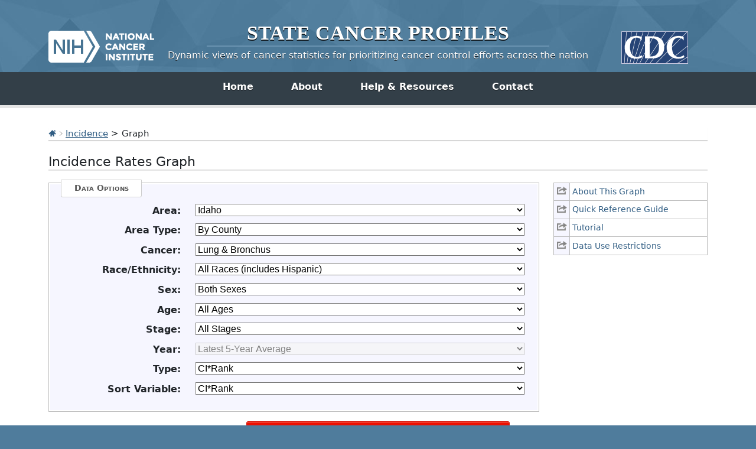

--- FILE ---
content_type: text/html; charset=UTF-8
request_url: https://statecancerprofiles.cancer.gov/incidencerates/graph.php?stateFIPS=16&areatype=county&cancer=047&stage=999&race=00&sex=0&age=001&year=0&type=incd&sortOrder=desc&sortVariableName=cirank&output=5&graph=1
body_size: 15431
content:
					

<!DOCTYPE HTML>
<html lang="en">
<head>
<!-- Global site tag (gtag.js) - Google Analytics -->
<script async src="https://www.googletagmanager.com/gtag/js?id=UA-112281461-1"></script>
<script>
  window.dataLayer = window.dataLayer || [];
  function gtag(){dataLayer.push(arguments);}
  gtag('js', new Date());
  gtag('config', 'UA-112281461-1');
</script>
<!-- Regular Header -->
<title>State Cancer Profiles > Incidence Rates Graph</title>
<meta charset="utf-8">
<meta http-equiv="X-UA-Compatible" content="IE=edge,chrome=1">
<meta name="viewport" content="width=device-width, initial-scale=1" />	
<meta description="Interactive graph of cancer incidence data for counties and states on the State Cancer Profiles website by race, sex, and age." />
	
<link rel="stylesheet" href="/bootstrap/css/bootstrap.min.css" />
	
<link rel="icon shortcut" href="/favicon.ico" />
<link rel="stylesheet" href="/s/normalize.css" />
<link rel="stylesheet" href="/s/styles.css" />

<!--[if lt IE 8]><link rel="stylesheet" href="/s/ie.css" /><![endif]-->
<link rel="stylesheet" href="/s/print.css" media="print"/>
<link rel="stylesheet" href="/j/jquery-ui-1.13.2/jquery-ui.min.css" />

<link rel="preload" as="font" href="/fonts/lato-v23-latin-regular.woff2" type="font/woff2" crossorigin="anonymous">
<link rel="preload" as="font" href="/fonts/lato-v23-latin-700.woff2" type="font/woff2" crossorigin="anonymous">
	
<!-- Matomo -->
<script>
  var _paq = window._paq = window._paq || [];
  /* tracker methods like "setCustomDimension" should be called before "trackPageView" */
  _paq.push(["setDocumentTitle", document.domain + "/" + document.title]);
  _paq.push(["setCookieDomain", "*.statecancerprofiles.cancer.gov"]);
  _paq.push(["disableCookies"]);
  _paq.push(['trackPageView']);
  _paq.push(['enableLinkTracking']);
  (function() {
    var u="//"+window.location.host+"/matomo/";
    _paq.push(['setTrackerUrl', u+'matomo.php']);
    _paq.push(['setSiteId', '15']);
    var d=document, g=d.createElement('script'), s=d.getElementsByTagName('script')[0];
    g.type="text/javascript"; g.async=true; g.defer=true; g.src=u+"matomo.php"; s.parentNode.insertBefore(g,s);
  })();
</script>
<!-- End Matomo Code -->
</head>

<body class="topics">
<div class="header">
	<a id="skip" href="#content">Skip to Main Content</a>
	

	
	<div class="container">                                                                                    <!--MS 12/31/15 update nci logo back to origonal-->
    	<!--MS 08/03/16 MS updated redirect link for cancer.gov-->
    	<a class="left" href="https://www.cancer.gov/" title="Visit the National Cancer Institute"><img src="/i/logo-nci.png" alt="National Cancer Institute Home" /></a>
        <a class="right" href="https://www.cdc.gov" title="Visit the Centers for Disease Control"><img src="/i/logo-cdc.png" alt="Centers for Disease Control and Prevention Home" /></a>
	    <h1><a href="/index.html" title="Return Home"><span>State</span> <span>Cancer</span> <span>Profiles</span></a></h1>
	    <p class="tagline"><a href="/index.html" title="Return Home">Dynamic views of cancer statistics for prioritizing cancer control efforts across the nation</a></p>
    </div>
</div>

<nav role="navigation" class="navbar">
	<div class="container">
		<button class="navbar-toggler" type="button" data-bs-toggle="collapse" data-bs-target="#navbarNav" aria-controls="navbarNav" aria-expanded="false" aria-label="Toggle navigation">
		  Main Menu<span class="navbar-toggler-icon ms-3"></span>
		</button>
		<div class="collapse navbar-collapse justify-content-center" id="navbarNav">
		  <ul class="navbar-nav">
			<li class="nav-item home">
			  <a class="nav-link active" aria-current="page" href="/index.html">Home</a>
			</li>
			<li class="nav-item about">
			  <a class="nav-link" href="/about/">About</a>
			</li>
			<li class="nav-item resources">
			  <a class="nav-link" href="/resources/">Help &amp; Resources</a>
			</li>
			 <li class="nav-item contact">
			  <a class="nav-link" href="/contact/">Contact</a>
			</li>
		  </ul>
    	</div>
	</div>
</nav>				

<div id="content" role="main">
    <div class="container">
		<div class="crumbs">
        	<a href="/index.html"><img src="/i/icn-home.png" alt="Return to Home" /></a> <img src="/i/arrow-crumb.png" alt="" /> <a href="/data-topics/incidence.html">Incidence</a> > Graph	
        </div>    									
        <h2>Incidence Rates Graph</h2>	
		
<div class="row">
	<div class="col-md-3 order-md-2 mb-5">
								
				<ul class="icn-pop">
									
										<li><a title='This link opens in a new window.' href='/help/about/incidence_rates.html' onclick="return !window.open(this.href, 'About This Graph', 'width=800, scrollbars=yes, height=500, menubar=0, status=0, toolbar=0, location=0')" ><span>About This Graph</span></a></li>
									
										<li><a title='This link opens in a new window.' href='/help/quick_ref/incidence_rates.html' onclick="return !window.open(this.href, 'Quick Reference Guide', 'width=800, scrollbars=yes, height=500, menubar=0, status=0, toolbar=0, location=0')" ><span>Quick Reference Guide</span></a></li>
									
										<li><a title='This link opens in a new window.' href='/help/tutorials/incidence_rates.html' onclick="return !window.open(this.href, 'Tutorial', 'width=800, scrollbars=yes, height=500, menubar=0, status=0, toolbar=0, location=0')" ><span>Tutorial</span></a></li>
									
					 
						<!-- hide for now <TR class="iconheight"><TD>&nbsp;</TD><TD>&nbsp;</TD></TR> -->
										<li><a title='This link opens in a new window.' href='/help/data-use.html' onclick="return !window.open(this.href, 'Data Use Restrictions', 'width=800, scrollbars=yes, height=500, menubar=0, status=0, toolbar=0, location=0')" ><span>Data Use Restrictions</span></a></li>
								</ul>
			</div>
	<div class="col-md-9 order-md-1">
                    <form method="get"  name="UserForm" id="UserForm_frm" action="graph.php#results">
    		<fieldset>
            	<legend>Data Options</legend>
                                
                                                    <div class="inputWrap cf">
                        <label for='stateFIPS'><strong>Area:</strong></label>
                        <select name="stateFIPS" id="stateFIPS"  onChange="updateAreaType();" >
                           <option value="*">--- choose state ---</option>
<option value="00">United States</option>
<option value="01">Alabama</option>
<option value="02">Alaska </option>
<option value="04">Arizona</option>
<option value="05">Arkansas</option>
<option value="06">California</option>
<option value="08">Colorado</option>
<option value="09">Connecticut</option>
<option value="10">Delaware</option>
<option value="11">District of Columbia</option>
<option value="12">Florida</option>
<option value="13">Georgia</option>
<option value="15">Hawaii </option>
<option value="16" selected="selected">Idaho</option>
<option value="17">Illinois</option>
<option value="18">Indiana</option>
<option value="19">Iowa </option>
<option value="20">Kansas </option>
<option value="21">Kentucky</option>
<option value="22">Louisiana </option>
<option value="23">Maine</option>
<option value="24">Maryland</option>
<option value="25">Massachusetts</option>
<option value="26">Michigan</option>
<option value="27">Minnesota </option>
<option value="28">Mississippi</option>
<option value="29">Missouri</option>
<option value="30">Montana</option>
<option value="31">Nebraska</option>
<option value="32">Nevada </option>
<option value="33">New Hampshire</option>
<option value="34">New Jersey</option>
<option value="35">New Mexico</option>
<option value="36">New York</option>
<option value="37">North Carolina</option>
<option value="38">North Dakota</option>
<option value="39">Ohio </option>
<option value="40">Oklahoma</option>
<option value="41">Oregon </option>
<option value="42">Pennsylvania</option>
<option value="72">Puerto Rico</option>
<option value="44">Rhode Island</option>
<option value="45">South Carolina</option>
<option value="46">South Dakota</option>
<option value="47">Tennessee </option>
<option value="48">Texas</option>
<option value="49">Utah</option>
<option value="50">Vermont</option>
<option value="51">Virginia</option>
<option value="53">Washington</option>
<option value="54">West Virginia</option>
<option value="55">Wisconsin</option>
<option value="56">Wyoming</option>

                        </select>
                    </div>
                                    <div class="inputWrap cf">
                        <label for='areatype'><strong>Area Type:</strong></label>
                        <select name="areatype" id="areatype"  onChange="updateYear();updateSortVariable();" >
                           <option value="*">--- choose type ---</option>
<option value="state">By State</option>
<option value="county" selected="selected">By County</option>
<option value="hsa">By Health Service Area (HSA)</option>

                        </select>
                    </div>
                                    <div class="inputWrap cf">
                        <label for='cancer'><strong>Cancer:</strong></label>
                        <select name="cancer" id="cancer"  onChange="updateAges();updateSexes();updateStages();updateComparisonOptions();updateComparisonSelection();" >
                           <option value="*">--- choose cancer ---</option>
<option value="001">All Cancer Sites</option>
<option value="071">Bladder</option>
<option value="076">Brain &amp; ONS</option>
<option value="055">Breast (Female)</option>
<option value="400">Breast (Female in situ)</option>
<option value="057">Cervix</option>
<option value="516">Childhood (Ages &lt;15, All Sites)</option>
<option value="515">Childhood (Ages &lt;20, All Sites)</option>
<option value="020">Colon &amp; Rectum</option>
<option value="017">Esophagus</option>
<option value="072">Kidney &amp; Renal Pelvis</option>
<option value="090">Leukemia</option>
<option value="035">Liver &amp; Bile Duct</option>
<option value="047" selected="selected">Lung &amp; Bronchus</option>
<option value="053">Melanoma of the Skin</option>
<option value="086">Non-Hodgkin Lymphoma</option>
<option value="003">Oral Cavity &amp; Pharynx</option>
<option value="061">Ovary</option>
<option value="040">Pancreas</option>
<option value="066">Prostate</option>
<option value="018">Stomach</option>
<option value="080">Thyroid</option>
<option value="058">Uterus (Corpus &amp; Uterus, NOS)</option>

                        </select>
                    </div>
                                    <div class="inputWrap cf">
                        <label for='race'><strong>Race/Ethnicity:</strong></label>
                        <select name="race" id="race"  onChange="updateComparisonSelection();" >
                           <option value="*">--- choose race/ethnicity ---</option>
<option value="00" selected="selected">All Races (includes Hispanic)</option>
<option value="07">White (Non-Hispanic)</option>
<option value="28">Black (Non-Hispanic)</option>
<option value="38">Amer. Indian / AK Native (Non-Hispanic)</option>
<option value="48">Asian / Pacific Islander (Non-Hispanic)</option>
<option value="05">Hispanic (any race)</option>

                        </select>
                    </div>
                                    <div class="inputWrap cf">
                        <label for='sex'><strong>Sex:</strong></label>
                        <select name="sex" id="sex"  onChange="updateComparisonSelection();" >
                           <option value="*">--- choose sex ---</option>
<option value="0" selected="selected">Both Sexes</option>
<option value="1">Male</option>
<option value="2">Female</option>

                        </select>
                    </div>
                                    <div class="inputWrap cf">
                        <label for='age'><strong>Age:</strong></label>
                        <select name="age" id="age"  onChange="updateComparisonSelection();" >
                           <option value="*">--- choose age group ---</option>
<option value="001" selected="selected">All Ages</option>
<option value="009">&lt;50</option>
<option value="136">50+</option>
<option value="006">&lt;65</option>
<option value="157">65+</option>

                        </select>
                    </div>
                                    <div class="inputWrap cf">
                        <label for='stage'><strong>Stage:</strong></label>
                        <select name="stage" id="stage" >
                           <option value="*">--- choose stage ---</option>
<option value="999" selected="selected">All Stages</option>
<option value="211">Late Stage (Regional &amp; Distant)</option>

                        </select>
                    </div>
                                    <div class="inputWrap cf">
                        <label for='year'><strong>Year:</strong></label>
                        <select name="year" id="year" >
                           <option value="*">--- choose year ---</option>
<option value="0" selected="selected">Latest 5-year average</option>
<option value="1">Latest single year (US by state)</option>

                        </select>
                    </div>
                                    <div class="inputWrap cf">
                        <label for='graph'><strong>Type:</strong></label>
                        <select name="graph" id="graph"  onChange="updateSortVariable();updateConfidenceInterval();toggleComparisonFieldset();" >
                           <option value="2">Age-Adjusted Incidence Rate</option>
<option value="1" selected="selected">CI*Rank</option>

                        </select>
                    </div>
                                    <div class="inputWrap cf">
                        <label for='sortVariableName'><strong>Sort Variable:</strong></label>
                        <select name="sortVariableName" id="sortVariableName" >
                           <option value="*">--- choose variable to sort by ---</option>
<option value="name">By State</option>
<option value="rate">Age-Adjusted Incidence Rate</option>
<option value="cirank" selected="selected">CI*Rank</option>
<option value="count">Average Annual Count</option>
<option value="recentaapc">Recent 5-Year Trend in Incidence Rates</option>

                        </select>
                    </div>
                                    <div class="inputWrap cf">
                        <label for='displayCI'><strong>Confidence Interval:</strong></label>
                        <select name="displayCI" id="displayCI" >
                           <option value="false" selected="selected">Hide</option>
<option value="true">Show</option>

                        </select>
                    </div>
                            
                                                	                  	  <input type='hidden' name='type' value='incd'>
                	                  	  <input type='hidden' name='output' value='5'>
                	                  	  <input type='hidden' name='sortOrder' value='asc'>
                	                            </fieldset>

                            <fieldset id="fieldset_secondary_inputs">
                    <legend>Comparison Options</legend>
                                            <div class="inputWrap cf">
                                                                                        <label for="addComparisonToggle"><strong>Add Comparison:</strong></label>
                                <input type="checkbox" name="addComparisonToggle" id="addComparisonToggle" value="true"  onClick="updateComparisonOptions();updateComparisonSelection();" >
                                                    </div>
                                            <div class="inputWrap cf">
                                                                                        <label for="comparisonCategory"><strong>Comparison Category:</strong></label>
                                <select name="comparisonCategory" id="comparisonCategory"  onChange="updateComparisonSelection();" >
                                    <option value="*">--- choose comparison category ---</option>
<option value="age" selected="selected">Age</option>
<option value="cancer">Cancer</option>
<option value="incidence">Incidence</option>
<option value="race">Race</option>
<option value="sex">Sex</option>

                                </select>
                                                    </div>
                                            <div class="inputWrap cf">
                                                                                        <label for="comparisonSelection"><strong>Comparison Selection:</strong></label>
                                <select name="comparisonSelection" id="comparisonSelection"  onChange="" >
                                    <option value="*">--- choose comparison selection ---</option>
<option value="age_001">All Ages</option>
<option value="age_009">&lt;50</option>
<option value="age_136">50+</option>
<option value="age_006">&lt;65</option>
<option value="age_157">65+</option>
<option value="cancer_001">All Cancer Sites</option>
<option value="cancer_071">Bladder</option>
<option value="cancer_076">Brain &amp; ONS</option>
<option value="cancer_055">Breast (Female)</option>
<option value="cancer_400">Breast (Female in situ)</option>
<option value="cancer_057">Cervix</option>
<option value="cancer_516">Childhood (Ages &lt;15, All Sites)</option>
<option value="cancer_515">Childhood (Ages &lt;20, All Sites)</option>
<option value="cancer_020">Colon &amp; Rectum</option>
<option value="cancer_017">Esophagus</option>
<option value="cancer_072">Kidney &amp; Renal Pelvis</option>
<option value="cancer_090">Leukemia</option>
<option value="cancer_035">Liver &amp; Bile Duct</option>
<option value="cancer_047">Lung &amp; Bronchus</option>
<option value="cancer_053">Melanoma of the Skin</option>
<option value="cancer_086">Non-Hodgkin Lymphoma</option>
<option value="cancer_003">Oral Cavity &amp; Pharynx</option>
<option value="cancer_061">Ovary</option>
<option value="cancer_040">Pancreas</option>
<option value="cancer_066">Prostate</option>
<option value="cancer_018">Stomach</option>
<option value="cancer_080">Thyroid</option>
<option value="cancer_058">Uterus (Corpus &amp; Uterus, NOS)</option>
<option value="race_00">All Races (includes Hispanic)</option>
<option value="race_07">White (Non-Hispanic)</option>
<option value="race_28">Black (Non-Hispanic)</option>
<option value="race_38">Amer. Indian / AK Native (Non-Hispanic)</option>
<option value="race_48">Asian / Pacific Islander (Non-Hispanic)</option>
<option value="race_05">Hispanic (any race)</option>
<option value="sex_0">Both Sexes</option>
<option value="sex_1">Male</option>
<option value="sex_2">Female</option>

                                </select>
                                                    </div>
                                    </fieldset>
            			</div>
			</div>

                            <input class="btnRed generate" type="button" value="Generate Graph" onclick="submitForm();">
                    </form>
    

<hr/>
<!-- 
File: amchart.tpl
Purpose: This template is based off of image.tpl, reworked for use with AMCharts.
	The $useMap variable is still needed to generate data on the backend for
	AMCharts to utilize.
-->








    








<ul class="extras-list cf" id="results">
	
        <!-- OLD WAY <p style="text-align: left;"><a href='/incidencerates/index.php?stateFIPS=16&areatype=county&age=001&cancer=047&stage=999&race=00&sex=0&year=0&sortVariableName=cirank&sortOrder=asc&type=incd&output=0' ><img src='icn-table' alt='Table opens in new window.'></a>
    <a href='/incidencerates/index.php?stateFIPS=16&areatype=county&age=001&cancer=047&stage=999&race=00&sex=0&year=0&sortVariableName=cirank&sortOrder=asc&type=incd&output=0' >Make Table</a></p> -->
    
    <li><a class='icn icn-table' href='/incidencerates/index.php?stateFIPS=16&areatype=county&age=001&cancer=047&stage=999&race=00&sex=0&year=0&sortVariableName=cirank&sortOrder=asc&type=incd&output=0'  aria-label="Table opens in new window."> Make Table </a></li>
    
	
        <!-- OLD WAY <p style="text-align: left;"><a href='/incidencerates/index.php?stateFIPS=16&areatype=county&cancer=047&stage=999&race=00&sex=0&age=001&year=0&type=incd&graph=1&sortVariableName=cirank&sortOrder=asc&output=1' ><img src='icn-export' alt='export data page'></a>
    <a href='/incidencerates/index.php?stateFIPS=16&areatype=county&cancer=047&stage=999&race=00&sex=0&age=001&year=0&type=incd&graph=1&sortVariableName=cirank&sortOrder=asc&output=1' >Export Data</a></p> -->
    
    <li><a class='icn icn-export' href='/incidencerates/index.php?stateFIPS=16&areatype=county&cancer=047&stage=999&race=00&sex=0&age=001&year=0&type=incd&graph=1&sortVariableName=cirank&sortOrder=asc&output=1'  aria-label="export data page"> Export Data </a></li>
    
	
        <!-- OLD WAY <p style="text-align: left;"><a href='/map/map.withimage.php?16&county&001&047&00&0&01&0&1&5&0#results' ><img src='icn-map' alt='Map opens in new window.'></a>
    <a href='/map/map.withimage.php?16&county&001&047&00&0&01&0&1&5&0#results' >Make Map</a></p> -->
    
    <li><a class='icn icn-map' href='/map/map.withimage.php?16&county&001&047&00&0&01&0&1&5&0#results'  aria-label="Map opens in new window."> Make Map </a></li>
    
	
        <!-- OLD WAY <p style="text-align: left;"><a href='/incidencerates/index.php?stateFIPS=16&areatype=county&cancer=047&stage=999&race=00&sex=0&age=001&year=0&type=incd&graph=1&sortVariableName=cirank&sortOrder=asc&output=2' ><img src='icn-interpret' alt='text interpretation of graph/table '></a>
    <a href='/incidencerates/index.php?stateFIPS=16&areatype=county&cancer=047&stage=999&race=00&sex=0&age=001&year=0&type=incd&graph=1&sortVariableName=cirank&sortOrder=asc&output=2' >Interpret</a></p> -->
    
    <li><a class='icn icn-interpret' href='/incidencerates/index.php?stateFIPS=16&areatype=county&cancer=047&stage=999&race=00&sex=0&age=001&year=0&type=incd&graph=1&sortVariableName=cirank&sortOrder=asc&output=2'  aria-label="text interpretation of graph/table "> Interpret </a></li>
    
	
        <!-- OLD WAY <p style="text-align: left;"><a href='javascript:void(0);' onclick=exportPNG();><img src='icn-save' alt='Graph will be saved as PNG image.'></a>
    <a href='javascript:void(0);' onclick=exportPNG();>Save Graph</a></p> -->
    
    <li><a class='icn icn-save' href='javascript:void(0);' onclick=exportPNG(); aria-label="Graph will be saved as PNG image."> Save Graph </a></li>
    
</ul>
                                                                                    

<script type="text/javascript">
    var haveChartData = 1;

        var suppressed = 15;
        var sortVariableName = "cirank";
        var sortOrder = "asc";
        var title = {"0":"Incidence Rate Report for Idaho by County","2":"Lung & Bronchus (All Stages^), 2017-2021","4":"All Races (includes Hispanic), Both Sexes, All Ages","6":"Sorted by CI*Rank"};
        var footnotes = ["Created by statecancerprofiles.cancer.gov on 01\/20\/2026 9:19 pm.","","<a href='https:\/\/www.cdc.gov\/national-program-cancer-registries\/contact\/index.html'  title='link to external State Cancer Registries'>State Cancer Registries<\/a> may provide more current or more local data.","","<strong>Data cannot be shown for the following areas. For more information on what areas are suppressed or not available, please refer to the table.<\/strong>","Bear Lake, Camas, Clark, Franklin, Oneida","","&dagger; Incidence rates (cases per 100,000 population per year) are age-adjusted to the <a href='http:\/\/www.seer.cancer.gov\/stdpopulations\/stdpop.19ages.html' >2000 US standard population<\/a> (19 age groups: <1, 1-4, 5-9, ... , 80-84, 85+). Rates are for invasive cancer only (except for bladder cancer which is invasive and in situ) or unless otherwise specified. Rates calculated using SEER*Stat. Population counts for denominators are based on Census populations as modified by NCI. The <a href='https:\/\/seer.cancer.gov\/popdata\/' >US Population Data<\/a> File is used for SEER and NPCR incidence rates.","Rates and trends are computed using different standards for malignancy. For more information see <a href='\/malignant.html'>malignant.html<\/a>.","","^ All Stages refers to any stage in the Surveillance, Epidemiology, and End Results (SEER) <a href='https:\/\/seer.cancer.gov\/tools\/ssm\/'>Summary\/Historic Combined Summary Stage (2004+)<\/a>.","&fork; Results presented with the CI*Rank statistics help show the usefulness of ranks. For example, ranks for relatively rare diseases or less populated areas may be essentially meaningless because of their large variability, but ranks for more common diseases in densely populated regions can be very useful. More information about methodology can be found on the <a href='https:\/\/surveillance.cancer.gov\/cirank\/'>CI*Rank website<\/a>.<br\/>","* Data has been <a href='\/suppressed.html' target='_new'>suppressed<\/a> to ensure confidentiality and stability of rate estimates.  Counts are suppressed if fewer than 16 records were reported in a specific area-sex-race category. If an average count of 3 is shown, the total number of cases for the time period is 16 or more which exceeds suppression threshold (but is rounded to 3).","Source: SEER and NPCR data. For more specific information please see the table.","","Data for the United States does not include data from Indiana.","Data for the United States does not include Puerto Rico.","","When displaying county information, the CI*Rank for the state is not shown because it's not comparable. To see the state CI*Rank please view the statistics at the US By State level."];
        var footnotesHTMLInner = "Created by statecancerprofiles.cancer.gov on 01\/20\/2026 9:19 pm.<\/br><\/br><a href='https:\/\/www.cdc.gov\/national-program-cancer-registries\/contact\/index.html'  title='link to external State Cancer Registries'>State Cancer Registries<\/a> may provide more current or more local data.<\/br><\/br><strong>Data cannot be shown for the following areas. For more information on what areas are suppressed or not available, please refer to the table.<\/strong><\/br>Bear Lake, Camas, Clark, Franklin, Oneida<\/br><\/br>&dagger; Incidence rates (cases per 100,000 population per year) are age-adjusted to the <a href='http:\/\/www.seer.cancer.gov\/stdpopulations\/stdpop.19ages.html' >2000 US standard population<\/a> (19 age groups: <1, 1-4, 5-9, ... , 80-84, 85+). Rates are for invasive cancer only (except for bladder cancer which is invasive and in situ) or unless otherwise specified. Rates calculated using SEER*Stat. Population counts for denominators are based on Census populations as modified by NCI. The <a href='https:\/\/seer.cancer.gov\/popdata\/' >US Population Data<\/a> File is used for SEER and NPCR incidence rates.<\/br>Rates and trends are computed using different standards for malignancy. For more information see <a href='\/malignant.html'>malignant.html<\/a>.<\/br><\/br>^ All Stages refers to any stage in the Surveillance, Epidemiology, and End Results (SEER) <a href='https:\/\/seer.cancer.gov\/tools\/ssm\/'>Summary\/Historic Combined Summary Stage (2004+)<\/a>.<\/br>&fork; Results presented with the CI*Rank statistics help show the usefulness of ranks. For example, ranks for relatively rare diseases or less populated areas may be essentially meaningless because of their large variability, but ranks for more common diseases in densely populated regions can be very useful. More information about methodology can be found on the <a href='https:\/\/surveillance.cancer.gov\/cirank\/'>CI*Rank website<\/a>.<br\/><\/br>* Data has been <a href='\/suppressed.html' target='_new'>suppressed<\/a> to ensure confidentiality and stability of rate estimates.  Counts are suppressed if fewer than 16 records were reported in a specific area-sex-race category. If an average count of 3 is shown, the total number of cases for the time period is 16 or more which exceeds suppression threshold (but is rounded to 3).<\/br>Source: SEER and NPCR data. For more specific information please see the table.<\/br><\/br>Data for the United States does not include data from Indiana.<\/br>Data for the United States does not include Puerto Rico.<\/br><\/br>When displaying county information, the CI*Rank for the state is not shown because it's not comparable. To see the state CI*Rank please view the statistics at the US By State level.<\/br>";
        var columnData = {"name":{"name":"name","title":"County","width":200,"align":"left","hLink":"\/incidencerates\/index.php?stateFIPS=16&areatype=county&cancer=047&stage=999&race=00&sex=0&age=001&year=0&type=incd&graph=1&sortVariableName=name&sortOrder=asc#results","tooltip":"sort alphabetically by name","isSortCol":true,"sortOrder":"default","roundTo":""},"ruralurban":{"name":"ruralurban","title":"2023 Rural-Urban Continuum Codes","width":150,"align":"center","hLink":"\/incidencerates\/index.php?stateFIPS=16&areatype=county&cancer=047&stage=999&race=00&sex=0&age=001&year=0&type=incd&graph=1&sortVariableName=ruralurban&sortOrder=desc#results","tooltip":"sort by rural urban","isSortCol":true,"sortOrder":"desc","roundTo":""},"rate":{"name":"rate","title":"Age-Adjusted Incidence Rate <a href=#notes title='footnote internal link'>&dagger;<\/a><BR><strong>cases per 100,000<\/strong><BR><span style='font-weight: bold;'>(<a href='\/confidenceintervals.html'>95% Confidence Interval<\/a>)<\/span>","width":210,"align":"center","hLink":"\/incidencerates\/index.php?stateFIPS=16&areatype=county&cancer=047&stage=999&race=00&sex=0&age=001&year=0&type=incd&graph=1&sortVariableName=rate&sortOrder=desc#results","tooltip":"sort by rate","isSortCol":true,"sortOrder":"desc","roundTo":""},"cirank":{"name":"cirank","title":"CI*Rank <a href=#notes title='footnote internal link'>&fork;<\/a><BR><span style='font-weight: bold;'>(<a href='\/confidenceintervals.html'>95% Confidence Interval<\/a>)<\/span>","width":200,"align":"center","hLink":"\/incidencerates\/index.php?stateFIPS=16&areatype=county&cancer=047&stage=999&race=00&sex=0&age=001&year=0&type=incd&graph=1&sortVariableName=cirank&sortOrder=desc#results","tooltip":"sort by CI rank","isSortCol":true,"sortOrder":"desc","roundTo":""},"count":{"name":"count","title":"Average Annual Count","width":100,"align":"right","hLink":"\/incidencerates\/index.php?stateFIPS=16&areatype=county&cancer=047&stage=999&race=00&sex=0&age=001&year=0&type=incd&graph=1&sortVariableName=count&sortOrder=desc#results","tooltip":"sort by count","isSortCol":true,"sortOrder":"desc","roundTo":""},"recenttrend":{"name":"recenttrend","title":"Recent Trend","width":150,"align":"center","hLink":"","tooltip":"","isSortCol":false,"sortOrder":"","roundTo":""},"recentaapc":{"name":"recentaapc","title":"Recent 5-Year Trend <a href=#notes title='footnote internal link'>&#8225;<\/a> in Incidence Rates<BR><span style=\"font-weight: bold;\">(<a href='\/confidenceintervals.html'>95% Confidence Interval<\/a>)<\/span>","width":200,"align":"center","hLink":"\/incidencerates\/index.php?stateFIPS=16&areatype=county&cancer=047&stage=999&race=00&sex=0&age=001&year=0&type=incd&graph=1&sortVariableName=recentaapc&sortOrder=desc#results","tooltip":"sort by trend","isSortCol":true,"sortOrder":"desc","roundTo":""}};
        var amChartData = [{"shortname":"Idaho (State)","statefips":"16","countyfips":"000","fullfips":"16000","id":"16000","rucode":null,"ruralurban":"N\/A","name":"Idaho","areaname":"Idaho","rate":"44.9 (43.7, 46.2)","value":"44.942865700","count":"992","rateperiod":"2017-2021","numyears":5,"cell_flag_symbol":"0","cirank":"N\/A","cirank_plain":"N\/A","cirank_lower":"N\/A","cirank_upper":"N\/A","recentaapc":"-4.4 (-7.0, -1.6)","recentaapc_to_sort":"-4.4","lci_trend":"-7.0","uci_trend":"-1.6","cellflag_trend":"0","datasource_trend":"1","count_trend":"4959","mettarget":"***","recenttrend":"<span class='falling'> <a href=\/historicaltrend\/index.php?0&4516&999&7599&001&047&00&0&0&0&1&0&1&1#results >falling<\/a><\/span> <img src='\/i\/gArrow_down.gif' alt='falling trend'> ","flag":1,"rate_in":44.9,"lci":"43.7","uci":"46.2","cellflag":"0","sourceflag":"7","rateperiodcode":"1721","pop":"9064168","stars":"0","sortorder":"0","namenote":"7","namelink":"","show_rate":true,"show_trend":true,"formattedValue":"44.9 (43.7, 46.2)","maptip":"Idaho 2017-2021<BR>44.9 (43.7, 46.2) Rate"},{"shortname":"United States","statefips":"00","countyfips":"000","fullfips":"00000","id":"00000","rucode":null,"ruralurban":"N\/A","name":"US (SEER+NPCR)","areaname":"US (SEER+NPCR)","rate":"53.1 (53.0, 53.2)","value":"53.063477700","count":"216,523","rateperiod":"2017-2021","numyears":5,"cell_flag_symbol":"0","cirank":"N\/A","cirank_plain":"N\/A","cirank_lower":"N\/A","cirank_upper":"N\/A","recentaapc":"-3.5 (-4.2, -2.9)","recentaapc_to_sort":"-3.5","lci_trend":"-4.2","uci_trend":"-2.9","cellflag_trend":"0","datasource_trend":"5","count_trend":"1082615","mettarget":"***","recenttrend":"<span class='falling'> <a href=\/historicaltrend\/index.php?0&9900&999&7599&001&047&00&0&0&0&1&0&1&1#results >falling<\/a><\/span> <img src='\/i\/gArrow_down.gif' alt='falling trend'> ","flag":"1","rate_in":53.1,"lci":"53.0","uci":"53.2","cellflag":"0","sourceflag":"1","rateperiodcode":"1721","pop":"1615127343","stars":"0","sortorder":"0","namenote":"1","namelink":"\/incidencerates\/index.php?stateFIPS=00&areatype=state&cancer=047&stage=999&race=00&sex=0&age=001&year=0&type=incd&graph=1&sortVariableName=cirank&sortOrder=asc#results","show_rate":true,"show_trend":true,"formattedValue":"53.1 (53.0, 53.2)","maptip":"US (SEER+NPCR) 2017-2021<BR>53.1 (53.0, 53.2) Rate"},{"cirank_plain":1,"name":"Shoshone County","shortname":"Shoshone","statefips":"16","countyfips":"079","fullfips":"16079","id":"16079","rucode":"8","ruralurban":"Rural","areaname":"Shoshone County","rate":"78.5 (62.5, 98.1)","value":"78.47094587","count":"18","rateperiod":"2017-2021","numyears":5,"cell_flag_symbol":"0","cirank":"1 (1, 10)","cirank_lower":"1","cirank_upper":"10","recentaapc":"-1.4 (-3.7, 0.7)","recentaapc_to_sort":"-1.4","lci_trend":"-3.7","uci_trend":"0.7","cellflag_trend":"0","datasource_trend":"1","count_trend":"90","mettarget":"***","recenttrend":"<span class='stable'> stable<\/span> <img src='\/i\/bArrow.gif' alt='stable trend'>","flag":"3","rate_in":78.5,"lci":"62.5","uci":"98.1","cellflag":"0","sourceflag":"7","rateperiodcode":"1721","pop":"65693","stars":"0","sortorder":"0","namenote":"7","namelink":"","show_rate":true,"show_trend":true,"formattedValue":"78.5 (62.5, 98.1)","maptip":"Shoshone County 2017-2021<BR>78.5 (62.5, 98.1) Rate"},{"cirank_plain":2,"name":"Elmore County","shortname":"Elmore","statefips":"16","countyfips":"039","fullfips":"16039","id":"16039","rucode":"6","ruralurban":"Rural","areaname":"Elmore County","rate":"76.2 (62.6, 91.9)","value":"76.15858816","count":"23","rateperiod":"2017-2021","numyears":5,"cell_flag_symbol":"0","cirank":"2 (1, 9)","cirank_lower":"1","cirank_upper":"9","recentaapc":"-1.4 (-3.8, 1.2)","recentaapc_to_sort":"-1.4","lci_trend":"-3.8","uci_trend":"1.2","cellflag_trend":"0","datasource_trend":"1","count_trend":"114","mettarget":"***","recenttrend":"<span class='stable'> stable<\/span> <img src='\/i\/bArrow.gif' alt='stable trend'>","flag":"3","rate_in":76.2,"lci":"62.6","uci":"91.9","cellflag":"0","sourceflag":"7","rateperiodcode":"1721","pop":"142135","stars":"0","sortorder":"0","namenote":"7","namelink":"","show_rate":true,"show_trend":true,"formattedValue":"76.2 (62.6, 91.9)","maptip":"Elmore County 2017-2021<BR>76.2 (62.6, 91.9) Rate"},{"cirank_plain":3,"name":"Butte County","shortname":"Butte","statefips":"16","countyfips":"023","fullfips":"16023","id":"16023","rucode":"3","ruralurban":"Urban","areaname":"Butte County","rate":"76.1 (44.1, 129.0)","value":"76.08055131","count":"<a href='#notes'>3<\/a>","rateperiod":"2017-2021","numyears":5,"cell_flag_symbol":"0","cirank":"3 (1, 34)","cirank_lower":"1","cirank_upper":"34","recentaapc":"2.1 (-2.2, 7.5)","recentaapc_to_sort":"2.1","lci_trend":"-2.2","uci_trend":"7.5","cellflag_trend":"0","datasource_trend":"1","count_trend":"17","mettarget":"***","recenttrend":"<span class='stable'> stable<\/span> <img src='\/i\/bArrow.gif' alt='stable trend'>","flag":"3","rate_in":76.1,"lci":"44.1","uci":"129.0","cellflag":"0","sourceflag":"7","rateperiodcode":"1721","pop":"12895","stars":"0","sortorder":"0","namenote":"7","namelink":"","show_rate":true,"show_trend":true,"formattedValue":"76.1 (44.1, 129.0)","maptip":"Butte County 2017-2021<BR>76.1 (44.1, 129.0) Rate"},{"cirank_plain":4,"name":"Lincoln County","shortname":"Lincoln","statefips":"16","countyfips":"063","fullfips":"16063","id":"16063","rucode":"8","ruralurban":"Rural","areaname":"Lincoln County","rate":"74.1 (45.2, 115.0)","value":"74.13232764","count":"4","rateperiod":"2017-2021","numyears":5,"cell_flag_symbol":"0","cirank":"4 (1, 34)","cirank_lower":"1","cirank_upper":"34","recentaapc":"<center><font color=gray>*<\/font><\/center>","recentaapc_to_sort":"0.0","lci_trend":0,"uci_trend":0,"cellflag_trend":1,"datasource_trend":null,"count_trend":null,"mettarget":"***","recenttrend":"<center><font color=gray>*<\/font><\/center>","flag":"3","rate_in":74.1,"lci":"45.2","uci":"115.0","cellflag":"0","sourceflag":"7","rateperiodcode":"1721","pop":"25870","stars":"0","sortorder":"0","namenote":"7","namelink":"","show_rate":true,"show_trend":0,"formattedValue":"74.1 (45.2, 115.0)","maptip":"Lincoln County 2017-2021<BR>74.1 (45.2, 115.0) Rate"},{"cirank_plain":5,"name":"Lewis County","shortname":"Lewis","statefips":"16","countyfips":"061","fullfips":"16061","id":"16061","rucode":"8","ruralurban":"Rural","areaname":"Lewis County","rate":"70.0 (45.6, 108.8)","value":"70.01527981","count":"5","rateperiod":"2017-2021","numyears":5,"cell_flag_symbol":"0","cirank":"5 (1, 33)","cirank_lower":"1","cirank_upper":"33","recentaapc":"-2.1 (-5.1, 0.8)","recentaapc_to_sort":"-2.1","lci_trend":"-5.1","uci_trend":"0.8","cellflag_trend":"0","datasource_trend":"1","count_trend":"26","mettarget":"***","recenttrend":"<span class='stable'> stable<\/span> <img src='\/i\/bArrow.gif' alt='stable trend'>","flag":"3","rate_in":70,"lci":"45.6","uci":"108.8","cellflag":"0","sourceflag":"7","rateperiodcode":"1721","pop":"17982","stars":"0","sortorder":"0","namenote":"7","namelink":"","show_rate":true,"show_trend":true,"formattedValue":"70.0 (45.6, 108.8)","maptip":"Lewis County 2017-2021<BR>70.0 (45.6, 108.8) Rate"},{"cirank_plain":6,"name":"Payette County","shortname":"Payette","statefips":"16","countyfips":"075","fullfips":"16075","id":"16075","rucode":"6","ruralurban":"Rural","areaname":"Payette County","rate":"67.7 (56.1, 81.2)","value":"67.66144677","count":"24","rateperiod":"2017-2021","numyears":5,"cell_flag_symbol":"0","cirank":"6 (1, 14)","cirank_lower":"1","cirank_upper":"14","recentaapc":"-0.4 (-2.4, 1.8)","recentaapc_to_sort":"-0.4","lci_trend":"-2.4","uci_trend":"1.8","cellflag_trend":"0","datasource_trend":"1","count_trend":"122","mettarget":"***","recenttrend":"<span class='stable'> stable<\/span> <img src='\/i\/bArrow.gif' alt='stable trend'>","flag":"3","rate_in":67.7,"lci":"56.1","uci":"81.2","cellflag":"0","sourceflag":"7","rateperiodcode":"1721","pop":"124805","stars":"0","sortorder":"0","namenote":"7","namelink":"","show_rate":true,"show_trend":true,"formattedValue":"67.7 (56.1, 81.2)","maptip":"Payette County 2017-2021<BR>67.7 (56.1, 81.2) Rate"},{"cirank_plain":7,"name":"Clearwater County","shortname":"Clearwater","statefips":"16","countyfips":"035","fullfips":"16035","id":"16035","rucode":"8","ruralurban":"Rural","areaname":"Clearwater County","rate":"65.6 (49.9, 87.1)","value":"65.63803264","count":"12","rateperiod":"2017-2021","numyears":5,"cell_flag_symbol":"0","cirank":"7 (1, 23)","cirank_lower":"1","cirank_upper":"23","recentaapc":"-0.3 (-2.6, 2.4)","recentaapc_to_sort":"-0.3","lci_trend":"-2.6","uci_trend":"2.4","cellflag_trend":"0","datasource_trend":"1","count_trend":"60","mettarget":"***","recenttrend":"<span class='stable'> stable<\/span> <img src='\/i\/bArrow.gif' alt='stable trend'>","flag":"3","rate_in":65.6,"lci":"49.9","uci":"87.1","cellflag":"0","sourceflag":"7","rateperiodcode":"1721","pop":"43518","stars":"0","sortorder":"0","namenote":"7","namelink":"","show_rate":true,"show_trend":true,"formattedValue":"65.6 (49.9, 87.1)","maptip":"Clearwater County 2017-2021<BR>65.6 (49.9, 87.1) Rate"},{"cirank_plain":8,"name":"Nez Perce County","shortname":"Nez Perce","statefips":"16","countyfips":"069","fullfips":"16069","id":"16069","rucode":"3","ruralurban":"Urban","areaname":"Nez Perce County","rate":"57.2 (48.9, 66.5)","value":"57.15451336","count":"36","rateperiod":"2017-2021","numyears":5,"cell_flag_symbol":"0","cirank":"8 (3, 21)","cirank_lower":"3","cirank_upper":"21","recentaapc":"-1.8 (-3.1, -0.5)","recentaapc_to_sort":"-1.8","lci_trend":"-3.1","uci_trend":"-0.5","cellflag_trend":"0","datasource_trend":"1","count_trend":"180","mettarget":"***","recenttrend":"<span class='falling'> falling<\/span> <img src='\/i\/gArrow_down.gif' alt='falling trend'> ","flag":"3","rate_in":57.2,"lci":"48.9","uci":"66.5","cellflag":"0","sourceflag":"7","rateperiodcode":"1721","pop":"209383","stars":"0","sortorder":"0","namenote":"7","namelink":"","show_rate":true,"show_trend":true,"formattedValue":"57.2 (48.9, 66.5)","maptip":"Nez Perce County 2017-2021<BR>57.2 (48.9, 66.5) Rate"},{"cirank_plain":9,"name":"Kootenai County","shortname":"Kootenai","statefips":"16","countyfips":"055","fullfips":"16055","id":"16055","rucode":"3","ruralurban":"Urban","areaname":"Kootenai County","rate":"53.8 (49.6, 58.2)","value":"53.75540364","count":"127","rateperiod":"2017-2021","numyears":5,"cell_flag_symbol":"0","cirank":"9 (6, 17)","cirank_lower":"6","cirank_upper":"17","recentaapc":"-0.9 (-2.1, 0.4)","recentaapc_to_sort":"-0.9","lci_trend":"-2.1","uci_trend":"0.4","cellflag_trend":"0","datasource_trend":"1","count_trend":"636","mettarget":"***","recenttrend":"<span class='stable'> stable<\/span> <img src='\/i\/bArrow.gif' alt='stable trend'>","flag":"3","rate_in":53.8,"lci":"49.6","uci":"58.2","cellflag":"0","sourceflag":"7","rateperiodcode":"1721","pop":"841869","stars":"0","sortorder":"0","namenote":"7","namelink":"","show_rate":true,"show_trend":true,"formattedValue":"53.8 (49.6, 58.2)","maptip":"Kootenai County 2017-2021<BR>53.8 (49.6, 58.2) Rate"},{"cirank_plain":10,"name":"Boundary County","shortname":"Boundary","statefips":"16","countyfips":"021","fullfips":"16021","id":"16021","rucode":"9","ruralurban":"Rural","areaname":"Boundary County","rate":"53.4 (39.4, 71.6)","value":"53.40199792","count":"10","rateperiod":"2017-2021","numyears":5,"cell_flag_symbol":"0","cirank":"10 (2, 34)","cirank_lower":"2","cirank_upper":"34","recentaapc":"-1.5 (-3.3, 0.5)","recentaapc_to_sort":"-1.5","lci_trend":"-3.3","uci_trend":"0.5","cellflag_trend":"0","datasource_trend":"1","count_trend":"51","mettarget":"***","recenttrend":"<span class='stable'> stable<\/span> <img src='\/i\/bArrow.gif' alt='stable trend'>","flag":"3","rate_in":53.4,"lci":"39.4","uci":"71.6","cellflag":"0","sourceflag":"7","rateperiodcode":"1721","pop":"60031","stars":"0","sortorder":"0","namenote":"7","namelink":"","show_rate":true,"show_trend":true,"formattedValue":"53.4 (39.4, 71.6)","maptip":"Boundary County 2017-2021<BR>53.4 (39.4, 71.6) Rate"},{"cirank_plain":11,"name":"Canyon County","shortname":"Canyon","statefips":"16","countyfips":"027","fullfips":"16027","id":"16027","rucode":"2","ruralurban":"Urban","areaname":"Canyon County","rate":"49.3 (45.4, 53.5)","value":"49.32557754","count":"120","rateperiod":"2017-2021","numyears":5,"cell_flag_symbol":"0","cirank":"11 (8, 23)","cirank_lower":"8","cirank_upper":"23","recentaapc":"-4.5 (-10.1, -1.3)","recentaapc_to_sort":"-4.5","lci_trend":"-10.1","uci_trend":"-1.3","cellflag_trend":"0","datasource_trend":"1","count_trend":"602","mettarget":"***","recenttrend":"<span class='falling'> falling<\/span> <img src='\/i\/gArrow_down.gif' alt='falling trend'> ","flag":"3","rate_in":49.3,"lci":"45.4","uci":"53.5","cellflag":"0","sourceflag":"7","rateperiodcode":"1721","pop":"1136957","stars":"0","sortorder":"0","namenote":"7","namelink":"","show_rate":true,"show_trend":true,"formattedValue":"49.3 (45.4, 53.5)","maptip":"Canyon County 2017-2021<BR>49.3 (45.4, 53.5) Rate"},{"cirank_plain":12,"name":"Washington County","shortname":"Washington","statefips":"16","countyfips":"087","fullfips":"16087","id":"16087","rucode":"6","ruralurban":"Rural","areaname":"Washington County","rate":"49.2 (35.3, 68.0)","value":"49.20478443","count":"9","rateperiod":"2017-2021","numyears":5,"cell_flag_symbol":"0","cirank":"12 (3, 35)","cirank_lower":"3","cirank_upper":"35","recentaapc":"-4.0 (-6.7, -1.4)","recentaapc_to_sort":"-4.0","lci_trend":"-6.7","uci_trend":"-1.4","cellflag_trend":"0","datasource_trend":"1","count_trend":"45","mettarget":"***","recenttrend":"<span class='falling'> falling<\/span> <img src='\/i\/gArrow_down.gif' alt='falling trend'> ","flag":"3","rate_in":49.2,"lci":"35.3","uci":"68.0","cellflag":"0","sourceflag":"7","rateperiodcode":"1721","pop":"52290","stars":"0","sortorder":"0","namenote":"7","namelink":"","show_rate":true,"show_trend":true,"formattedValue":"49.2 (35.3, 68.0)","maptip":"Washington County 2017-2021<BR>49.2 (35.3, 68.0) Rate"},{"cirank_plain":13,"name":"Benewah County","shortname":"Benewah","statefips":"16","countyfips":"009","fullfips":"16009","id":"16009","rucode":"8","ruralurban":"Rural","areaname":"Benewah County","rate":"49.1 (34.6, 69.1)","value":"49.12724213","count":"8","rateperiod":"2017-2021","numyears":5,"cell_flag_symbol":"0","cirank":"13 (3, 36)","cirank_lower":"3","cirank_upper":"36","recentaapc":"-6.0 (-20.7, -2.8)","recentaapc_to_sort":"-6.0","lci_trend":"-20.7","uci_trend":"-2.8","cellflag_trend":"0","datasource_trend":"1","count_trend":"41","mettarget":"***","recenttrend":"<span class='falling'> falling<\/span> <img src='\/i\/gArrow_down.gif' alt='falling trend'> ","flag":"3","rate_in":49.1,"lci":"34.6","uci":"69.1","cellflag":"0","sourceflag":"7","rateperiodcode":"1721","pop":"47531","stars":"0","sortorder":"0","namenote":"7","namelink":"","show_rate":true,"show_trend":true,"formattedValue":"49.1 (34.6, 69.1)","maptip":"Benewah County 2017-2021<BR>49.1 (34.6, 69.1) Rate"},{"cirank_plain":14,"name":"Adams County","shortname":"Adams","statefips":"16","countyfips":"003","fullfips":"16003","id":"16003","rucode":"9","ruralurban":"Rural","areaname":"Adams County","rate":"46.0 (27.3, 78.5)","value":"46.01257304","count":"4","rateperiod":"2017-2021","numyears":5,"cell_flag_symbol":"0","cirank":"14 (2, 38)","cirank_lower":"2","cirank_upper":"38","recentaapc":"-0.5 (-5.5, 5.4)","recentaapc_to_sort":"-0.5","lci_trend":"-5.5","uci_trend":"5.4","cellflag_trend":"0","datasource_trend":"1","count_trend":"21","mettarget":"***","recenttrend":"<span class='stable'> stable<\/span> <img src='\/i\/bArrow.gif' alt='stable trend'>","flag":"3","rate_in":46,"lci":"27.3","uci":"78.5","cellflag":"0","sourceflag":"7","rateperiodcode":"1721","pop":"21621","stars":"0","sortorder":"0","namenote":"7","namelink":"","show_rate":true,"show_trend":true,"formattedValue":"46.0 (27.3, 78.5)","maptip":"Adams County 2017-2021<BR>46.0 (27.3, 78.5) Rate"},{"cirank_plain":15,"name":"Idaho County","shortname":"Idaho","statefips":"16","countyfips":"049","fullfips":"16049","id":"16049","rucode":"8","ruralurban":"Rural","areaname":"Idaho County","rate":"45.8 (35.8, 58.8)","value":"45.83401431","count":"15","rateperiod":"2017-2021","numyears":5,"cell_flag_symbol":"0","cirank":"15 (6, 34)","cirank_lower":"6","cirank_upper":"34","recentaapc":"-0.3 (-2.3, 2.1)","recentaapc_to_sort":"-0.3","lci_trend":"-2.3","uci_trend":"2.1","cellflag_trend":"0","datasource_trend":"1","count_trend":"77","mettarget":"***","recenttrend":"<span class='stable'> stable<\/span> <img src='\/i\/bArrow.gif' alt='stable trend'>","flag":"3","rate_in":45.8,"lci":"35.8","uci":"58.8","cellflag":"0","sourceflag":"7","rateperiodcode":"1721","pop":"82576","stars":"0","sortorder":"0","namenote":"7","namelink":"","show_rate":true,"show_trend":true,"formattedValue":"45.8 (35.8, 58.8)","maptip":"Idaho County 2017-2021<BR>45.8 (35.8, 58.8) Rate"},{"cirank_plain":16,"name":"Bonner County","shortname":"Bonner","statefips":"16","countyfips":"017","fullfips":"16017","id":"16017","rucode":"6","ruralurban":"Rural","areaname":"Bonner County","rate":"45.8 (39.2, 53.5)","value":"45.78383699","count":"37","rateperiod":"2017-2021","numyears":5,"cell_flag_symbol":"0","cirank":"16 (8, 31)","cirank_lower":"8","cirank_upper":"31","recentaapc":"-1.9 (-2.8, -1.1)","recentaapc_to_sort":"-1.9","lci_trend":"-2.8","uci_trend":"-1.1","cellflag_trend":"0","datasource_trend":"1","count_trend":"186","mettarget":"***","recenttrend":"<span class='falling'> falling<\/span> <img src='\/i\/gArrow_down.gif' alt='falling trend'> ","flag":"3","rate_in":45.8,"lci":"39.2","uci":"53.5","cellflag":"0","sourceflag":"7","rateperiodcode":"1721","pop":"232496","stars":"0","sortorder":"0","namenote":"7","namelink":"","show_rate":true,"show_trend":true,"formattedValue":"45.8 (39.2, 53.5)","maptip":"Bonner County 2017-2021<BR>45.8 (39.2, 53.5) Rate"},{"cirank_plain":17,"name":"Latah County","shortname":"Latah","statefips":"16","countyfips":"057","fullfips":"16057","id":"16057","rucode":"4","ruralurban":"Rural","areaname":"Latah County","rate":"45.7 (36.7, 56.3)","value":"45.68612631","count":"19","rateperiod":"2017-2021","numyears":5,"cell_flag_symbol":"0","cirank":"17 (7, 34)","cirank_lower":"7","cirank_upper":"34","recentaapc":"1.0 (-1.3, 3.6)","recentaapc_to_sort":"1.0","lci_trend":"-1.3","uci_trend":"3.6","cellflag_trend":"0","datasource_trend":"1","count_trend":"93","mettarget":"***","recenttrend":"<span class='stable'> stable<\/span> <img src='\/i\/bArrow.gif' alt='stable trend'>","flag":"3","rate_in":45.7,"lci":"36.7","uci":"56.3","cellflag":"0","sourceflag":"7","rateperiodcode":"1721","pop":"197265","stars":"0","sortorder":"0","namenote":"7","namelink":"","show_rate":true,"show_trend":true,"formattedValue":"45.7 (36.7, 56.3)","maptip":"Latah County 2017-2021<BR>45.7 (36.7, 56.3) Rate"},{"cirank_plain":18,"name":"Owyhee County","shortname":"Owyhee","statefips":"16","countyfips":"073","fullfips":"16073","id":"16073","rucode":"2","ruralurban":"Urban","areaname":"Owyhee County","rate":"45.3 (32.1, 62.9)","value":"45.31693441","count":"8","rateperiod":"2017-2021","numyears":5,"cell_flag_symbol":"0","cirank":"18 (4, 37)","cirank_lower":"4","cirank_upper":"37","recentaapc":"-2.6 (-6.0, 0.6)","recentaapc_to_sort":"-2.6","lci_trend":"-6.0","uci_trend":"0.6","cellflag_trend":"0","datasource_trend":"1","count_trend":"39","mettarget":"***","recenttrend":"<span class='stable'> stable<\/span> <img src='\/i\/bArrow.gif' alt='stable trend'>","flag":"3","rate_in":45.3,"lci":"32.1","uci":"62.9","cellflag":"0","sourceflag":"7","rateperiodcode":"1721","pop":"59136","stars":"0","sortorder":"0","namenote":"7","namelink":"","show_rate":true,"show_trend":true,"formattedValue":"45.3 (32.1, 62.9)","maptip":"Owyhee County 2017-2021<BR>45.3 (32.1, 62.9) Rate"},{"cirank_plain":19,"name":"Twin Falls County","shortname":"Twin Falls","statefips":"16","countyfips":"083","fullfips":"16083","id":"16083","rucode":"3","ruralurban":"Urban","areaname":"Twin Falls County","rate":"45.3 (39.7, 51.4)","value":"45.28377409","count":"49","rateperiod":"2017-2021","numyears":5,"cell_flag_symbol":"0","cirank":"19 (9, 30)","cirank_lower":"9","cirank_upper":"30","recentaapc":"-2.3 (-3.3, -1.2)","recentaapc_to_sort":"-2.3","lci_trend":"-3.3","uci_trend":"-1.2","cellflag_trend":"0","datasource_trend":"1","count_trend":"247","mettarget":"***","recenttrend":"<span class='falling'> falling<\/span> <img src='\/i\/gArrow_down.gif' alt='falling trend'> ","flag":"3","rate_in":45.3,"lci":"39.7","uci":"51.4","cellflag":"0","sourceflag":"7","rateperiodcode":"1721","pop":"446168","stars":"0","sortorder":"0","namenote":"7","namelink":"","show_rate":true,"show_trend":true,"formattedValue":"45.3 (39.7, 51.4)","maptip":"Twin Falls County 2017-2021<BR>45.3 (39.7, 51.4) Rate"},{"cirank_plain":20,"name":"Lemhi County","shortname":"Lemhi","statefips":"16","countyfips":"059","fullfips":"16059","id":"16059","rucode":"9","ruralurban":"Rural","areaname":"Lemhi County","rate":"44.8 (31.4, 64.9)","value":"44.84848239","count":"8","rateperiod":"2017-2021","numyears":5,"cell_flag_symbol":"0","cirank":"20 (4, 37)","cirank_lower":"4","cirank_upper":"37","recentaapc":"-1.8 (-4.5, 0.8)","recentaapc_to_sort":"-1.8","lci_trend":"-4.5","uci_trend":"0.8","cellflag_trend":"0","datasource_trend":"1","count_trend":"39","mettarget":"***","recenttrend":"<span class='stable'> stable<\/span> <img src='\/i\/bArrow.gif' alt='stable trend'>","flag":"3","rate_in":44.8,"lci":"31.4","uci":"64.9","cellflag":"0","sourceflag":"7","rateperiodcode":"1721","pop":"39760","stars":"0","sortorder":"0","namenote":"7","namelink":"","show_rate":true,"show_trend":true,"formattedValue":"44.8 (31.4, 64.9)","maptip":"Lemhi County 2017-2021<BR>44.8 (31.4, 64.9) Rate"},{"cirank_plain":21,"name":"Gem County","shortname":"Gem","statefips":"16","countyfips":"045","fullfips":"16045","id":"16045","rucode":"2","ruralurban":"Urban","areaname":"Gem County","rate":"44.3 (34.4, 56.8)","value":"44.33761120","count":"14","rateperiod":"2017-2021","numyears":5,"cell_flag_symbol":"0","cirank":"21 (6, 35)","cirank_lower":"6","cirank_upper":"35","recentaapc":"-3.2 (-5.8, -0.7)","recentaapc_to_sort":"-3.2","lci_trend":"-5.8","uci_trend":"-0.7","cellflag_trend":"0","datasource_trend":"1","count_trend":"70","mettarget":"***","recenttrend":"<span class='falling'> falling<\/span> <img src='\/i\/gArrow_down.gif' alt='falling trend'> ","flag":"3","rate_in":44.3,"lci":"34.4","uci":"56.8","cellflag":"0","sourceflag":"7","rateperiodcode":"1721","pop":"93643","stars":"0","sortorder":"0","namenote":"7","namelink":"","show_rate":true,"show_trend":true,"formattedValue":"44.3 (34.4, 56.8)","maptip":"Gem County 2017-2021<BR>44.3 (34.4, 56.8) Rate"},{"cirank_plain":22,"name":"Ada County","shortname":"Ada","statefips":"16","countyfips":"001","fullfips":"16001","id":"16001","rucode":"2","ruralurban":"Urban","areaname":"Ada County","rate":"42.9 (40.4, 45.4)","value":"42.85257053","count":"237","rateperiod":"2017-2021","numyears":5,"cell_flag_symbol":"0","cirank":"22 (15, 29)","cirank_lower":"15","cirank_upper":"29","recentaapc":"-2.3 (-2.9, -1.6)","recentaapc_to_sort":"-2.3","lci_trend":"-2.9","uci_trend":"-1.6","cellflag_trend":"0","datasource_trend":"1","count_trend":"1183","mettarget":"***","recenttrend":"<span class='falling'> falling<\/span> <img src='\/i\/gArrow_down.gif' alt='falling trend'> ","flag":"3","rate_in":42.9,"lci":"40.4","uci":"45.4","cellflag":"0","sourceflag":"7","rateperiodcode":"1721","pop":"2426796","stars":"0","sortorder":"0","namenote":"7","namelink":"","show_rate":true,"show_trend":true,"formattedValue":"42.9 (40.4, 45.4)","maptip":"Ada County 2017-2021<BR>42.9 (40.4, 45.4) Rate"},{"cirank_plain":23,"name":"Gooding County","shortname":"Gooding","statefips":"16","countyfips":"047","fullfips":"16047","id":"16047","rucode":"8","ruralurban":"Rural","areaname":"Gooding County","rate":"42.7 (31.1, 57.8)","value":"42.74001297","count":"9","rateperiod":"2017-2021","numyears":5,"cell_flag_symbol":"0","cirank":"23 (6, 37)","cirank_lower":"6","cirank_upper":"37","recentaapc":"-2.6 (-32.8, 3.6)","recentaapc_to_sort":"-2.6","lci_trend":"-32.8","uci_trend":"3.6","cellflag_trend":"0","datasource_trend":"1","count_trend":"45","mettarget":"***","recenttrend":"<span class='stable'> stable<\/span> <img src='\/i\/bArrow.gif' alt='stable trend'>","flag":"3","rate_in":42.7,"lci":"31.1","uci":"57.8","cellflag":"0","sourceflag":"7","rateperiodcode":"1721","pop":"77203","stars":"0","sortorder":"0","namenote":"7","namelink":"","show_rate":true,"show_trend":true,"formattedValue":"42.7 (31.1, 57.8)","maptip":"Gooding County 2017-2021<BR>42.7 (31.1, 57.8) Rate"},{"cirank_plain":24,"name":"Jerome County","shortname":"Jerome","statefips":"16","countyfips":"053","fullfips":"16053","id":"16053","rucode":"3","ruralurban":"Urban","areaname":"Jerome County","rate":"42.6 (31.8, 55.8)","value":"42.57839342","count":"11","rateperiod":"2017-2021","numyears":5,"cell_flag_symbol":"0","cirank":"24 (7, 37)","cirank_lower":"7","cirank_upper":"37","recentaapc":"-1.9 (-5.1, 1.3)","recentaapc_to_sort":"-1.9","lci_trend":"-5.1","uci_trend":"1.3","cellflag_trend":"0","datasource_trend":"1","count_trend":"54","mettarget":"***","recenttrend":"<span class='stable'> stable<\/span> <img src='\/i\/bArrow.gif' alt='stable trend'>","flag":"3","rate_in":42.6,"lci":"31.8","uci":"55.8","cellflag":"0","sourceflag":"7","rateperiodcode":"1721","pop":"120480","stars":"0","sortorder":"0","namenote":"7","namelink":"","show_rate":true,"show_trend":true,"formattedValue":"42.6 (31.8, 55.8)","maptip":"Jerome County 2017-2021<BR>42.6 (31.8, 55.8) Rate"},{"cirank_plain":25,"name":"Bannock County","shortname":"Bannock","statefips":"16","countyfips":"005","fullfips":"16005","id":"16005","rucode":"3","ruralurban":"Urban","areaname":"Bannock County","rate":"41.8 (36.0, 48.2)","value":"41.76972570","count":"40","rateperiod":"2017-2021","numyears":5,"cell_flag_symbol":"0","cirank":"25 (11, 33)","cirank_lower":"11","cirank_upper":"33","recentaapc":"-0.6 (-2.3, 1.1)","recentaapc_to_sort":"-0.6","lci_trend":"-2.3","uci_trend":"1.1","cellflag_trend":"0","datasource_trend":"1","count_trend":"199","mettarget":"***","recenttrend":"<span class='stable'> stable<\/span> <img src='\/i\/bArrow.gif' alt='stable trend'>","flag":"3","rate_in":41.8,"lci":"36.0","uci":"48.2","cellflag":"0","sourceflag":"7","rateperiodcode":"1721","pop":"431722","stars":"0","sortorder":"0","namenote":"7","namelink":"","show_rate":true,"show_trend":true,"formattedValue":"41.8 (36.0, 48.2)","maptip":"Bannock County 2017-2021<BR>41.8 (36.0, 48.2) Rate"},{"cirank_plain":26,"name":"Power County","shortname":"Power","statefips":"16","countyfips":"077","fullfips":"16077","id":"16077","rucode":"8","ruralurban":"Rural","areaname":"Power County","rate":"41.5 (25.6, 64.6)","value":"41.50840358","count":"4","rateperiod":"2017-2021","numyears":5,"cell_flag_symbol":"0","cirank":"26 (4, 38)","cirank_lower":"4","cirank_upper":"38","recentaapc":"1.8 (-2.0, 6.7)","recentaapc_to_sort":"1.8","lci_trend":"-2.0","uci_trend":"6.7","cellflag_trend":"0","datasource_trend":"1","count_trend":"21","mettarget":"***","recenttrend":"<span class='stable'> stable<\/span> <img src='\/i\/bArrow.gif' alt='stable trend'>","flag":"3","rate_in":41.5,"lci":"25.6","uci":"64.6","cellflag":"0","sourceflag":"7","rateperiodcode":"1721","pop":"39366","stars":"0","sortorder":"0","namenote":"7","namelink":"","show_rate":true,"show_trend":true,"formattedValue":"41.5 (25.6, 64.6)","maptip":"Power County 2017-2021<BR>41.5 (25.6, 64.6) Rate"},{"cirank_plain":27,"name":"Boise County","shortname":"Boise","statefips":"16","countyfips":"015","fullfips":"16015","id":"16015","rucode":"2","ruralurban":"Urban","areaname":"Boise County","rate":"40.1 (26.5, 61.6)","value":"40.14627599","count":"7","rateperiod":"2017-2021","numyears":5,"cell_flag_symbol":"0","cirank":"27 (5, 38)","cirank_lower":"5","cirank_upper":"38","recentaapc":"-5.6 (-37.1, 1.9)","recentaapc_to_sort":"-5.6","lci_trend":"-37.1","uci_trend":"1.9","cellflag_trend":"0","datasource_trend":"1","count_trend":"33","mettarget":"***","recenttrend":"<span class='stable'> stable<\/span> <img src='\/i\/bArrow.gif' alt='stable trend'>","flag":"3","rate_in":40.1,"lci":"26.5","uci":"61.6","cellflag":"0","sourceflag":"7","rateperiodcode":"1721","pop":"37790","stars":"0","sortorder":"0","namenote":"7","namelink":"","show_rate":true,"show_trend":true,"formattedValue":"40.1 (26.5, 61.6)","maptip":"Boise County 2017-2021<BR>40.1 (26.5, 61.6) Rate"},{"cirank_plain":28,"name":"Caribou County","shortname":"Caribou","statefips":"16","countyfips":"029","fullfips":"16029","id":"16029","rucode":"8","ruralurban":"Rural","areaname":"Caribou County","rate":"39.6 (23.3, 63.9)","value":"39.58821739","count":"4","rateperiod":"2017-2021","numyears":5,"cell_flag_symbol":"0","cirank":"28 (5, 39)","cirank_lower":"5","cirank_upper":"39","recentaapc":"<center><font color=gray>*<\/font><\/center>","recentaapc_to_sort":"0.0","lci_trend":0,"uci_trend":0,"cellflag_trend":1,"datasource_trend":null,"count_trend":null,"mettarget":"***","recenttrend":"<center><font color=gray>*<\/font><\/center>","flag":"3","rate_in":39.6,"lci":"23.3","uci":"63.9","cellflag":"0","sourceflag":"7","rateperiodcode":"1721","pop":"35042","stars":"0","sortorder":"0","namenote":"7","namelink":"","show_rate":true,"show_trend":0,"formattedValue":"39.6 (23.3, 63.9)","maptip":"Caribou County 2017-2021<BR>39.6 (23.3, 63.9) Rate"},{"cirank_plain":29,"name":"Custer County","shortname":"Custer","statefips":"16","countyfips":"037","fullfips":"16037","id":"16037","rucode":"8","ruralurban":"Rural","areaname":"Custer County","rate":"38.6 (22.1, 68.8)","value":"38.63969161","count":"<a href='#notes'>3<\/a>","rateperiod":"2017-2021","numyears":5,"cell_flag_symbol":"0","cirank":"29 (4, 39)","cirank_lower":"4","cirank_upper":"39","recentaapc":"<center><font color=gray>*<\/font><\/center>","recentaapc_to_sort":"0.0","lci_trend":0,"uci_trend":0,"cellflag_trend":1,"datasource_trend":null,"count_trend":null,"mettarget":"***","recenttrend":"<center><font color=gray>*<\/font><\/center>","flag":"3","rate_in":38.6,"lci":"22.1","uci":"68.8","cellflag":"0","sourceflag":"7","rateperiodcode":"1721","pop":"21395","stars":"0","sortorder":"0","namenote":"7","namelink":"","show_rate":true,"show_trend":0,"formattedValue":"38.6 (22.1, 68.8)","maptip":"Custer County 2017-2021<BR>38.6 (22.1, 68.8) Rate"},{"cirank_plain":30,"name":"Bingham County","shortname":"Bingham","statefips":"16","countyfips":"011","fullfips":"16011","id":"16011","rucode":"6","ruralurban":"Rural","areaname":"Bingham County","rate":"38.0 (30.8, 46.5)","value":"38.03635717","count":"20","rateperiod":"2017-2021","numyears":5,"cell_flag_symbol":"0","cirank":"30 (13, 37)","cirank_lower":"13","cirank_upper":"37","recentaapc":"0.2 (-2.7, 3.4)","recentaapc_to_sort":"0.2","lci_trend":"-2.7","uci_trend":"3.4","cellflag_trend":"0","datasource_trend":"1","count_trend":"100","mettarget":"***","recenttrend":"<span class='stable'> stable<\/span> <img src='\/i\/bArrow.gif' alt='stable trend'>","flag":"3","rate_in":38,"lci":"30.8","uci":"46.5","cellflag":"0","sourceflag":"7","rateperiodcode":"1721","pop":"237693","stars":"0","sortorder":"0","namenote":"7","namelink":"","show_rate":true,"show_trend":true,"formattedValue":"38.0 (30.8, 46.5)","maptip":"Bingham County 2017-2021<BR>38.0 (30.8, 46.5) Rate"},{"cirank_plain":31,"name":"Minidoka County","shortname":"Minidoka","statefips":"16","countyfips":"067","fullfips":"16067","id":"16067","rucode":"7","ruralurban":"Rural","areaname":"Minidoka County","rate":"36.8 (26.9, 49.4)","value":"36.81581797","count":"9","rateperiod":"2017-2021","numyears":5,"cell_flag_symbol":"0","cirank":"31 (10, 38)","cirank_lower":"10","cirank_upper":"38","recentaapc":"-1.1 (-4.2, 2.0)","recentaapc_to_sort":"-1.1","lci_trend":"-4.2","uci_trend":"2.0","cellflag_trend":"0","datasource_trend":"1","count_trend":"47","mettarget":"***","recenttrend":"<span class='stable'> stable<\/span> <img src='\/i\/bArrow.gif' alt='stable trend'>","flag":"3","rate_in":36.8,"lci":"26.9","uci":"49.4","cellflag":"0","sourceflag":"7","rateperiodcode":"1721","pop":"106997","stars":"0","sortorder":"0","namenote":"7","namelink":"","show_rate":true,"show_trend":true,"formattedValue":"36.8 (26.9, 49.4)","maptip":"Minidoka County 2017-2021<BR>36.8 (26.9, 49.4) Rate"},{"cirank_plain":32,"name":"Jefferson County","shortname":"Jefferson","statefips":"16","countyfips":"051","fullfips":"16051","id":"16051","rucode":"3","ruralurban":"Urban","areaname":"Jefferson County","rate":"36.8 (27.0, 48.8)","value":"36.76963843","count":"10","rateperiod":"2017-2021","numyears":5,"cell_flag_symbol":"0","cirank":"32 (10, 38)","cirank_lower":"10","cirank_upper":"38","recentaapc":"0.4 (-3.0, 4.8)","recentaapc_to_sort":"0.4","lci_trend":"-3.0","uci_trend":"4.8","cellflag_trend":"0","datasource_trend":"1","count_trend":"50","mettarget":"***","recenttrend":"<span class='stable'> stable<\/span> <img src='\/i\/bArrow.gif' alt='stable trend'>","flag":"3","rate_in":36.8,"lci":"27.0","uci":"48.8","cellflag":"0","sourceflag":"7","rateperiodcode":"1721","pop":"152262","stars":"0","sortorder":"0","namenote":"7","namelink":"","show_rate":true,"show_trend":true,"formattedValue":"36.8 (27.0, 48.8)","maptip":"Jefferson County 2017-2021<BR>36.8 (27.0, 48.8) Rate"},{"cirank_plain":33,"name":"Bonneville County","shortname":"Bonneville","statefips":"16","countyfips":"019","fullfips":"16019","id":"16019","rucode":"3","ruralurban":"Urban","areaname":"Bonneville County","rate":"32.7 (28.3, 37.6)","value":"32.71814953","count":"40","rateperiod":"2017-2021","numyears":5,"cell_flag_symbol":"0","cirank":"33 (24, 37)","cirank_lower":"24","cirank_upper":"37","recentaapc":"-1.2 (-2.3, -0.1)","recentaapc_to_sort":"-1.2","lci_trend":"-2.3","uci_trend":"-0.1","cellflag_trend":"0","datasource_trend":"1","count_trend":"202","mettarget":"***","recenttrend":"<span class='falling'> falling<\/span> <img src='\/i\/gArrow_down.gif' alt='falling trend'> ","flag":"3","rate_in":32.7,"lci":"28.3","uci":"37.6","cellflag":"0","sourceflag":"7","rateperiodcode":"1721","pop":"609060","stars":"0","sortorder":"0","namenote":"7","namelink":"","show_rate":true,"show_trend":true,"formattedValue":"32.7 (28.3, 37.6)","maptip":"Bonneville County 2017-2021<BR>32.7 (28.3, 37.6) Rate"},{"cirank_plain":34,"name":"Teton County","shortname":"Teton","statefips":"16","countyfips":"081","fullfips":"16081","id":"16081","rucode":"9","ruralurban":"Rural","areaname":"Teton County","rate":"31.3 (17.4, 51.5)","value":"31.26091265","count":"4","rateperiod":"2017-2021","numyears":5,"cell_flag_symbol":"0","cirank":"34 (8, 39)","cirank_lower":"8","cirank_upper":"39","recentaapc":"<center><font color=gray>*<\/font><\/center>","recentaapc_to_sort":"0.0","lci_trend":0,"uci_trend":0,"cellflag_trend":1,"datasource_trend":null,"count_trend":null,"mettarget":"***","recenttrend":"<center><font color=gray>*<\/font><\/center>","flag":"3","rate_in":31.3,"lci":"17.4","uci":"51.5","cellflag":"0","sourceflag":"7","rateperiodcode":"1721","pop":"57513","stars":"0","sortorder":"0","namenote":"7","namelink":"","show_rate":true,"show_trend":0,"formattedValue":"31.3 (17.4, 51.5)","maptip":"Teton County 2017-2021<BR>31.3 (17.4, 51.5) Rate"},{"cirank_plain":35,"name":"Fremont County","shortname":"Fremont","statefips":"16","countyfips":"043","fullfips":"16043","id":"16043","rucode":"8","ruralurban":"Rural","areaname":"Fremont County","rate":"31.0 (20.6, 45.4)","value":"30.99447750","count":"6","rateperiod":"2017-2021","numyears":5,"cell_flag_symbol":"0","cirank":"35 (14, 39)","cirank_lower":"14","cirank_upper":"39","recentaapc":"-27.8 (-52.7, -0.9)","recentaapc_to_sort":"-27.8","lci_trend":"-52.7","uci_trend":"-0.9","cellflag_trend":"0","datasource_trend":"1","count_trend":"29","mettarget":"***","recenttrend":"<span class='falling'> falling<\/span> <img src='\/i\/gArrow_down.gif' alt='falling trend'> ","flag":"3","rate_in":31,"lci":"20.6","uci":"45.4","cellflag":"0","sourceflag":"7","rateperiodcode":"1721","pop":"66878","stars":"0","sortorder":"0","namenote":"7","namelink":"","show_rate":true,"show_trend":true,"formattedValue":"31.0 (20.6, 45.4)","maptip":"Fremont County 2017-2021<BR>31.0 (20.6, 45.4) Rate"},{"cirank_plain":36,"name":"Valley County","shortname":"Valley","statefips":"16","countyfips":"085","fullfips":"16085","id":"16085","rucode":"9","ruralurban":"Rural","areaname":"Valley County","rate":"30.2 (19.6, 45.9)","value":"30.24673322","count":"6","rateperiod":"2017-2021","numyears":5,"cell_flag_symbol":"0","cirank":"36 (14, 39)","cirank_lower":"14","cirank_upper":"39","recentaapc":"-4.4 (-9.0, -0.1)","recentaapc_to_sort":"-4.4","lci_trend":"-9.0","uci_trend":"-0.1","cellflag_trend":"0","datasource_trend":"1","count_trend":"29","mettarget":"***","recenttrend":"<span class='falling'> falling<\/span> <img src='\/i\/gArrow_down.gif' alt='falling trend'> ","flag":"3","rate_in":30.2,"lci":"19.6","uci":"45.9","cellflag":"0","sourceflag":"7","rateperiodcode":"1721","pop":"57492","stars":"0","sortorder":"0","namenote":"7","namelink":"","show_rate":true,"show_trend":true,"formattedValue":"30.2 (19.6, 45.9)","maptip":"Valley County 2017-2021<BR>30.2 (19.6, 45.9) Rate"},{"cirank_plain":37,"name":"Cassia County","shortname":"Cassia","statefips":"16","countyfips":"031","fullfips":"16031","id":"16031","rucode":"6","ruralurban":"Rural","areaname":"Cassia County","rate":"29.7 (21.0, 40.8)","value":"29.72059961","count":"8","rateperiod":"2017-2021","numyears":5,"cell_flag_symbol":"0","cirank":"37 (19, 39)","cirank_lower":"19","cirank_upper":"39","recentaapc":"-1.2 (-4.6, 2.2)","recentaapc_to_sort":"-1.2","lci_trend":"-4.6","uci_trend":"2.2","cellflag_trend":"0","datasource_trend":"1","count_trend":"39","mettarget":"***","recenttrend":"<span class='stable'> stable<\/span> <img src='\/i\/bArrow.gif' alt='stable trend'>","flag":"3","rate_in":29.7,"lci":"21.0","uci":"40.8","cellflag":"0","sourceflag":"7","rateperiodcode":"1721","pop":"122666","stars":"0","sortorder":"0","namenote":"7","namelink":"","show_rate":true,"show_trend":true,"formattedValue":"29.7 (21.0, 40.8)","maptip":"Cassia County 2017-2021<BR>29.7 (21.0, 40.8) Rate"},{"cirank_plain":38,"name":"Blaine County","shortname":"Blaine","statefips":"16","countyfips":"013","fullfips":"16013","id":"16013","rucode":"7","ruralurban":"Rural","areaname":"Blaine County","rate":"21.7 (15.2, 30.4)","value":"21.66379602","count":"8","rateperiod":"2017-2021","numyears":5,"cell_flag_symbol":"0","cirank":"38 (32, 39)","cirank_lower":"32","cirank_upper":"39","recentaapc":"-1.5 (-5.0, 2.7)","recentaapc_to_sort":"-1.5","lci_trend":"-5.0","uci_trend":"2.7","cellflag_trend":"0","datasource_trend":"1","count_trend":"38","mettarget":"***","recenttrend":"<span class='stable'> stable<\/span> <img src='\/i\/bArrow.gif' alt='stable trend'>","flag":"3","rate_in":21.7,"lci":"15.2","uci":"30.4","cellflag":"0","sourceflag":"7","rateperiodcode":"1721","pop":"119608","stars":"0","sortorder":"0","namenote":"7","namelink":"","show_rate":true,"show_trend":true,"formattedValue":"21.7 (15.2, 30.4)","maptip":"Blaine County 2017-2021<BR>21.7 (15.2, 30.4) Rate"},{"cirank_plain":39,"name":"Madison County","shortname":"Madison","statefips":"16","countyfips":"065","fullfips":"16065","id":"16065","rucode":"4","ruralurban":"Rural","areaname":"Madison County","rate":"15.6 (9.0, 24.8)","value":"15.57407412","count":"<a href='#notes'>3<\/a>","rateperiod":"2017-2021","numyears":5,"cell_flag_symbol":"0","cirank":"39 (35, 39)","cirank_lower":"35","cirank_upper":"39","recentaapc":"<center><font color=gray>*<\/font><\/center>","recentaapc_to_sort":"0.0","lci_trend":0,"uci_trend":0,"cellflag_trend":1,"datasource_trend":null,"count_trend":null,"mettarget":"***","recenttrend":"<center><font color=gray>*<\/font><\/center>","flag":"3","rate_in":15.6,"lci":"9.0","uci":"24.8","cellflag":"0","sourceflag":"7","rateperiodcode":"1721","pop":"256495","stars":"0","sortorder":"0","namenote":"7","namelink":"","show_rate":true,"show_trend":0,"formattedValue":"15.6 (9.0, 24.8)","maptip":"Madison County 2017-2021<BR>15.6 (9.0, 24.8) Rate"}];
        var suppressedData = [{"shortname":"Bear Lake","statefips":"16","countyfips":"007","fullfips":"16007","id":"16007","rucode":"9","ruralurban":"Rural","name":"Bear Lake County","areaname":"Bear Lake County","rate":"<center><font color=gray>*<\/font><\/center>","value":null,"count":"<center><font color=gray>3 or fewer<\/font><\/center>","rateperiod":"2017-2021","numyears":5,"cell_flag_symbol":"1","cirank":"<center><font color=gray>*<\/font><\/center>","cirank_plain":"<center><font color=gray>*<\/font><\/center>","cirank_lower":"<center><font color=gray>*<\/font><\/center>","cirank_upper":"<center><font color=gray>*<\/font><\/center>","recentaapc":"<center><font color=gray>*<\/font><\/center>","recentaapc_to_sort":"0.0","lci_trend":0,"uci_trend":0,"cellflag_trend":"1","datasource_trend":null,"count_trend":null,"mettarget":"***","recenttrend":"<center><font color=gray>*<\/font><\/center>","flag":"3","rate_in":"<center><font color=gray>*<\/font><\/center>","lci":"<center><font color=gray>*<\/font><\/center>","uci":"<center><font color=gray>*<\/font><\/center>","cellflag":"1","sourceflag":"7","rateperiodcode":"1721","pop":null,"stars":"*","sortorder":"1","namenote":"7","namelink":"","show_rate":false,"show_trend":0,"formattedValue":"<center><font color=gray>*<\/font><\/center>","maptip":"Bear Lake County 2017-2021<BR><center><font color=gray>*<\/font><\/center> Rate"},{"shortname":"Camas","statefips":"16","countyfips":"025","fullfips":"16025","id":"16025","rucode":"9","ruralurban":"Rural","name":"Camas County","areaname":"Camas County","rate":"<center><font color=gray>*<\/font><\/center>","value":null,"count":"<center><font color=gray>3 or fewer<\/font><\/center>","rateperiod":"2017-2021","numyears":5,"cell_flag_symbol":"1","cirank":"<center><font color=gray>*<\/font><\/center>","cirank_plain":"<center><font color=gray>*<\/font><\/center>","cirank_lower":"<center><font color=gray>*<\/font><\/center>","cirank_upper":"<center><font color=gray>*<\/font><\/center>","recentaapc":"<center><font color=gray>*<\/font><\/center>","recentaapc_to_sort":"0.0","lci_trend":0,"uci_trend":0,"cellflag_trend":"1","datasource_trend":null,"count_trend":null,"mettarget":"***","recenttrend":"<center><font color=gray>*<\/font><\/center>","flag":"3","rate_in":"<center><font color=gray>*<\/font><\/center>","lci":"<center><font color=gray>*<\/font><\/center>","uci":"<center><font color=gray>*<\/font><\/center>","cellflag":"1","sourceflag":"7","rateperiodcode":"1721","pop":null,"stars":"*","sortorder":"1","namenote":"7","namelink":"","show_rate":false,"show_trend":0,"formattedValue":"<center><font color=gray>*<\/font><\/center>","maptip":"Camas County 2017-2021<BR><center><font color=gray>*<\/font><\/center> Rate"},{"shortname":"Clark","statefips":"16","countyfips":"033","fullfips":"16033","id":"16033","rucode":"8","ruralurban":"Rural","name":"Clark County","areaname":"Clark County","rate":"<center><font color=gray>*<\/font><\/center>","value":null,"count":"<center><font color=gray>3 or fewer<\/font><\/center>","rateperiod":"2017-2021","numyears":5,"cell_flag_symbol":"1","cirank":"<center><font color=gray>*<\/font><\/center>","cirank_plain":"<center><font color=gray>*<\/font><\/center>","cirank_lower":"<center><font color=gray>*<\/font><\/center>","cirank_upper":"<center><font color=gray>*<\/font><\/center>","recentaapc":"<center><font color=gray>*<\/font><\/center>","recentaapc_to_sort":"0.0","lci_trend":0,"uci_trend":0,"cellflag_trend":"1","datasource_trend":null,"count_trend":null,"mettarget":"***","recenttrend":"<center><font color=gray>*<\/font><\/center>","flag":"3","rate_in":"<center><font color=gray>*<\/font><\/center>","lci":"<center><font color=gray>*<\/font><\/center>","uci":"<center><font color=gray>*<\/font><\/center>","cellflag":"1","sourceflag":"7","rateperiodcode":"1721","pop":null,"stars":"*","sortorder":"1","namenote":"7","namelink":"","show_rate":false,"show_trend":0,"formattedValue":"<center><font color=gray>*<\/font><\/center>","maptip":"Clark County 2017-2021<BR><center><font color=gray>*<\/font><\/center> Rate"},{"shortname":"Franklin","statefips":"16","countyfips":"041","fullfips":"16041","id":"16041","rucode":"3","ruralurban":"Urban","name":"Franklin County","areaname":"Franklin County","rate":"<center><font color=gray>*<\/font><\/center>","value":null,"count":"<center><font color=gray>3 or fewer<\/font><\/center>","rateperiod":"2017-2021","numyears":5,"cell_flag_symbol":"1","cirank":"<center><font color=gray>*<\/font><\/center>","cirank_plain":"<center><font color=gray>*<\/font><\/center>","cirank_lower":"<center><font color=gray>*<\/font><\/center>","cirank_upper":"<center><font color=gray>*<\/font><\/center>","recentaapc":"<center><font color=gray>*<\/font><\/center>","recentaapc_to_sort":"0.0","lci_trend":0,"uci_trend":0,"cellflag_trend":"1","datasource_trend":null,"count_trend":null,"mettarget":"***","recenttrend":"<center><font color=gray>*<\/font><\/center>","flag":"3","rate_in":"<center><font color=gray>*<\/font><\/center>","lci":"<center><font color=gray>*<\/font><\/center>","uci":"<center><font color=gray>*<\/font><\/center>","cellflag":"1","sourceflag":"7","rateperiodcode":"1721","pop":null,"stars":"*","sortorder":"1","namenote":"7","namelink":"","show_rate":false,"show_trend":0,"formattedValue":"<center><font color=gray>*<\/font><\/center>","maptip":"Franklin County 2017-2021<BR><center><font color=gray>*<\/font><\/center> Rate"},{"shortname":"Oneida","statefips":"16","countyfips":"071","fullfips":"16071","id":"16071","rucode":"8","ruralurban":"Rural","name":"Oneida County","areaname":"Oneida County","rate":"<center><font color=gray>*<\/font><\/center>","value":null,"count":"<center><font color=gray>3 or fewer<\/font><\/center>","rateperiod":"2017-2021","numyears":5,"cell_flag_symbol":"1","cirank":"<center><font color=gray>*<\/font><\/center>","cirank_plain":"<center><font color=gray>*<\/font><\/center>","cirank_lower":"<center><font color=gray>*<\/font><\/center>","cirank_upper":"<center><font color=gray>*<\/font><\/center>","recentaapc":"<center><font color=gray>*<\/font><\/center>","recentaapc_to_sort":"0.0","lci_trend":0,"uci_trend":0,"cellflag_trend":"1","datasource_trend":null,"count_trend":null,"mettarget":"***","recenttrend":"<center><font color=gray>*<\/font><\/center>","flag":"3","rate_in":"<center><font color=gray>*<\/font><\/center>","lci":"<center><font color=gray>*<\/font><\/center>","uci":"<center><font color=gray>*<\/font><\/center>","cellflag":"1","sourceflag":"7","rateperiodcode":"1721","pop":null,"stars":"*","sortorder":"1","namenote":"7","namelink":"","show_rate":false,"show_trend":0,"formattedValue":"<center><font color=gray>*<\/font><\/center>","maptip":"Oneida County 2017-2021<BR><center><font color=gray>*<\/font><\/center> Rate"}];
        var amChartKeys = [0,1,2,3,4,5,6,7,8,9,10,11,12,13,14,15,16,17,18,19,20,21,22,23,24,25,26,27,28,29,30,31,32,33,34,35,36,37,38,39,40];
        var addComparisonToggle = "false";
        var comparisonCategory = null;
        var comparisonSelection = null;
        var comparisonDataArray = null;
        var legendArray = null;
        var state_and_us_legend_text = null;
    </script>

<div id="amchart_5_wrapper">
    <div id="amchart_5_loading_overlay">
        <p>Loading...</p>
    </div>
    <div id="amchart__legend-tip" class="amchart__legend-tip"><p>Clicking on the legend items in the chart below will disable or re-enable their display.</p></div>
</div>


<div class="amchart__wrapper image-results">
    <div class="amchart__title"></div>
    <!-- <div class="amchart__sort-links"></div> -->
        <div class="amchart__legend amchart__legend--above"></div>
        <div class="amchart__body"></div>
    <div id="renderMap" style="display:none; height:500px; width:100%"></div>
        <div class="amchart__footnotes"></div>
    <div class="amchart__footnotes-export" style="overflow: hidden;"></div>
</div>
<div class="amchart__small-screen-message"><p>This graph is best viewed on larger screens. Please see the <a href="/incidencerates/index.php?stateFIPS=16&areatype=county&age=001&cancer=047&stage=999&race=00&sex=0&year=0&sortVariableName=cirank&sortOrder=asc&type=incd&output=0">Data Table</a> instead.</p></div>


<p class="returnTop"><a href="#skip">Return to Top</a></p>
				
    </div>
</div>

	    
	<div class="footer" role="contentinfo">
	<div class="ftr-top">
        <ul class="container">
        	<li><a href="/">Site Home</a></li>
            <li><a href="https://www.cancer.gov/policies/disclaimer">Policies</a></li>
            <li><a href="https://www.cancer.gov/policies/accessibility">Accessibility</a></li>
            <li><a href="https://www.cancer.gov/policies/foia">FOIA</a></li>
            <li><a href="https://www.hhs.gov/vulnerability-disclosure-policy/index.html">HHS Vulnerability Disclosure</a></li>
            <li><a href="/contact/">Contact Us</a></li>
        </ul>
    </div>
    
    <div class="container">
	    <p class="divisions"><a href="https://www.hhs.gov/">U.S. Department of Health and Human Services</a>  |  <a href="https://www.nih.gov/">National Institutes of Health</a>  |  <a href="https://www.cancer.gov/">National Cancer Institute</a>  |  <a href="https://www.usa.gov/">USA.gov</a></p>
	    <p>NIH... Turning Discovery Into Health<sup>&reg;</sup></p>
    </div>
</div>
<script src="/j/jquery-3.6.0.min.js"></script>
<script src="/j/jquery.rwdImageMaps.js"></script>
<script src="/j/jquery-ui-1.13.2/jquery-ui.min.js"></script>
<script type="text/javascript" src="/j/freeze-table.min.js"></script>
<script>
   $(".table-head-only").freezeTable({
  'freezeColumn': false,
});
</script>
	
<script>
  // Resolve name collision between jQuery UI and Twitter Bootstrap
  $.widget.bridge('uitooltip', $.ui.tooltip);
</script>	
		
	
<script src="/bootstrap/js/bootstrap.min.js"></script>
	
<script>
	// initialize new tooltip 
	$('#ImgMap').uitooltip({ track: true, show:false });
	$('img.map[name="MapImage"]').uitooltip({ track: true, show:false });		
</script>	
	
<script src="/j/general.js"></script>
		
<!--script src="/j/NiceScale.js"></script-->
<script src="/j/domain_whitelist.js"></script>
	
<script src="https://cdn.jsdelivr.net/npm/es6-promise@4/dist/es6-promise.auto.js"></script><script src="/j/scpJavascriptDefines.js"></script><script src="/j/NiceScale.js"></script><script src="listboxArrays.js"></script><script src="graph.js"></script><script src="/j/amcharts_5/5.9.13/index.js"></script><script src="/j/amcharts_5/5.9.13/xy.js"></script><script src="/j/amcharts_5/5.9.13/plugins/exporting.js"></script><script src="/j/amcharts_5/5.9.13/themes/Animated.js"></script><script src="/j/amcharts_5_charts/AMChart.js"></script><script src="/j/amcharts_5_charts/DeathRates.js"></script>
    <script>
        var debug_dump_chart_to_console = false;

        var death_rates_chart = null;
        var comparison_category = null;
        var comparison_category_text = null;
        var comparison_selection = null;
        var comparison_selection_text = null;
        var comparison_tooltip_label_text = null;
        var comparison_data_array = null;
        var selector_id = '';
        var main_series_legend_text = '';
        const url_params = Object.fromEntries(new URLSearchParams(window.location.search));

        $(document).ready(function() {
            //alert('ready');
            updateAreaType();
            updateSexes();
            updateAges();
            updateStages();
            updateYear();
            updateSortVariable();
            updateConfidenceInterval();
            updateComparisonSelection();
            updateComparisonOptions();
            toggleComparisonFieldset();

            comparison_category = document.querySelector('#comparisonCategory');
            comparison_category_text = comparison_category.selectedOptions[0].text;

            comparison_selection = document.querySelector('#comparisonSelection');
            comparison_selection_text = comparison_selection.selectedOptions[0].text;

            comparison_data_array = typeof comparisonDataArray !== 'undefined' && comparisonDataArray !== null ? comparisonDataArray : null;

            sort_selection = document.querySelector('#comparisonSelection');

            // The legend tip should not be displayed unless comparison data exists, as the legend itself does
            // not exist otherwise.
            if ( comparison_data_array == null && document.querySelector('.amchart__legend-tip') !== null ) {
                document.querySelector('.amchart__legend-tip').style.display = 'none';
            }

            switch ( comparison_category_text ) {
                case 'Age':
                    selector_id = 'age';
                    break;
                    
                case 'Cancer':
                    selector_id = 'cancer';
                    break;

                case 'Race':
                    selector_id = 'race';
                    break;

                case 'Sex':
                    selector_id = 'sex';
                    break;

                default:
                    break;
            }

            if ( selector_id !== '' ) {
                main_input = document.querySelector('#' + selector_id);
                main_series_legend_text = main_input.selectedOptions[0].text;
            } 

            am5.ready(function() {
                if ( typeof amChartData !== 'undefined' ) {
                    death_rates_chart = new DeathRates(
                        'amchart_5_wrapper', 
                        amChartData, 
                        amChartKeys,
                        title, 
                        footnotesHTMLInner, 
                        comparison_data_array,
                        comparison_category_text,
                        comparison_selection_text,
                        true,
                        true
                    );
                    death_rates_chart.is_incidence_graph = true;
                    death_rates_chart.main_series_legend_text = main_series_legend_text;
                    death_rates_chart.category_axis_title = columnData['name']['title'];
                    death_rates_chart.value_axis_title = document.querySelector('#graph').selectedOptions[0].text;
                    death_rates_chart.generateChart(url_params, window.location.pathname);
                    if ( debug_dump_chart_to_console ) { console.log(death_rates_chart); }
                }
            });
        });

        /**
         * A wrapper for the death_rates_chart export function so that the Smarty template can still be universally utilized.
         */
        function exportPNG() {
            death_rates_chart.exportChart();
        }
    </script>
    
<!-- NCI WEB ANALYTICS CODE-->

<script src="https://static.cancer.gov/webanalytics/WA_DCCPS_PageLoad.js"></script>
<!--
<script src="/j/test.js"></script>
-->
</body>
</html>				

--- FILE ---
content_type: application/javascript
request_url: https://statecancerprofiles.cancer.gov/j/freeze-table.min.js
body_size: 2358
content:
/**
 * RWD Table with freezing head and columns for jQuery
 * 
 * @author  Nick Tsai <myintaer@gmail.com>
 * @version 1.3.0
 * @see     https://github.com/yidas/jquery-freeze-table
 */
!function(i,e){"use strict";var t=function(t,s){return this.$tableWrapper=i(t).first(),this.options=s||{},this.namespace=this.options.namespace||"freeze-table",this.callback,this.scrollBarHeight,this.shadow,this.fastMode,this.backgroundColor,this.scrollable,this.$table=this.$tableWrapper.children("table"),this.$container=void 0!==this.options.container&&this.options.container&&i(this.options.container).length?i(this.options.container):i(e),this.$headTableWrap,this.$columnTableWrap,this.$columnHeadTableWrap,this.$scrollBarWrap,this.fixedNavbarHeight,this.isWindowScrollX=!1,this.headWrapClass="clone-head-table-wrap",this.columnWrapClass="clone-column-table-wrap",this.columnHeadWrapClass="clone-column-head-table-wrap",this.scrollBarWrapClass="clone-scroll-bar-wrap",this.init(),this};t.prototype.init=function(){if(!this.$table.length)throw"The element must contain a table dom";if("update"===this.options)this.destroy(),this.options=this.$tableWrapper.data("freeze-table-data");else{if("resize"===this.options)return this.options=this.$tableWrapper.data("freeze-table-data"),this.namespace=this.options.namespace||this.namespace,void this.resize();this.$tableWrapper.data("freeze-table-data",this.options)}var t=this.options,s=void 0===t.freezeHead||t.freezeHead,a=void 0===t.freezeColumn||t.freezeColumn,l=void 0===t.freezeColumnHead||t.freezeColumnHead,o=void 0!==t.scrollBar&&t.scrollBar,r=t.fixedNavbar||".navbar-fixed-top",n=t.callback||null;this.namespace=this.options.namespace||this.namespace,this.scrollBarHeight=i.isNumeric(t.scrollBarHeight)?t.scrollBarHeight:e.innerWidth-document.documentElement.clientWidth,this.shadow=void 0!==t.shadow&&t.shadow,this.fastMode=void 0!==t.fastMode&&t.fastMode,this.backgroundColor=void 0!==t.backgroundColor?t.backgroundColor:"white",this.scrollable=void 0!==t.scrollable&&t.scrollable,this.fixedNavbarHeight=r&&i(r).outerHeight()||0,this.isInit()&&this.destroy(),this.scrollable||this.$tableWrapper.css("height","100%").css("min-height","100%").css("max-height","100%"),s&&this.buildHeadTable(),a&&(this.buildColumnTable(),this.$tableWrapper.css("overflow-x","scroll")),l&&s&&a&&this.buildColumnHeadTable(),o&&this.buildScrollBar();var h=function(){this.$container.scrollLeft()>0?(this.isWindowScrollX=!0,this.$headTableWrap&&this.$headTableWrap.css("visibility","hidden"),this.$columnTableWrap&&this.$columnTableWrap.css("visibility","hidden"),this.$columnHeadTableWrap&&this.$columnHeadTableWrap.css("visibility","hidden"),this.$scrollBarWrap&&this.$scrollBarWrap.css("visibility","hidden")):this.isWindowScrollX=!1}.bind(this);this.$container.on("scroll."+this.namespace,function(){h()}),this.resize(),"function"==typeof n&&n()},t.prototype.buildHeadTable=function(){var t=this,s=this.clone(this.$table);if(this.fastMode)s=this.simplifyHead(s);var a=this.options.headWrapStyles||null;if(this.$headTableWrap=i('<div class="'+this.headWrapClass+'"></div>').append(s).css("position","fixed").css("overflow","hidden").css("visibility","hidden").css("top",0+this.fixedNavbarHeight).css("z-index",2),this.shadow&&this.$headTableWrap.css("box-shadow","0px 6px 10px -5px rgba(159, 159, 160, 0.8)"),a&&"object"==typeof a&&i.each(a,function(i,e){t.$headTableWrap.css(i,e)}),this.$tableWrapper.append(this.$headTableWrap),this.$tableWrapper.on("scroll."+this.namespace,function(){t.$headTableWrap.scrollLeft(i(this).scrollLeft())}),this.scrollable){var l=function(i,e){var t=e.$tableWrapper.offset().top;e.$tableWrapper.scrollTop()>0&&t>e.fixedNavbarHeight?(e.$headTableWrap.offset({top:t}),e.$headTableWrap.css("visibility","visible")):e.$headTableWrap.css("visibility","hidden")};this.$tableWrapper.on("scroll."+this.namespace,function(){l(0,t)}),this.$container.on("scroll."+this.namespace,function(){l(0,t)})}else i.isWindow(t.$container.get(0))?this.$container.on("scroll."+this.namespace,function(){var i=t.$container.scrollTop()+t.fixedNavbarHeight,e=t.$table.offset().top-1;e-1<=i&&e+t.$table.outerHeight()-1>=i?t.$headTableWrap.css("visibility","visible"):t.$headTableWrap.css("visibility","hidden")}):this.$container.on("scroll."+this.namespace,function(){var s=i(e).scrollTop(),a=t.$table.offset().top-1;a<=s&&a+t.$table.outerHeight()-1>=s?(t.$headTableWrap.offset({top:s}),t.$headTableWrap.css("visibility","visible")):t.$headTableWrap.css("visibility","hidden")});this.$container.on("resize."+this.namespace,function(){var i=t.scrollable?t.$tableWrapper.width()-t.scrollBarHeight:t.$tableWrapper.width();i=i>0?i:t.$tableWrapper.width(),t.$headTableWrap.css("width",i),t.$headTableWrap.css("height",t.$table.find("thead").outerHeight())})},t.prototype.buildColumnTable=function(){var e=this,t=this.options.columnWrapStyles||null,s=this.options.columnNum||1,a=void 0!==this.options.columnKeep&&this.options.columnKeep,l=this.shadow?0:1,o=void 0!==this.options.columnBorderWidth?this.options.columnBorderWidth:l,r=this.clone(this.$table);if(this.$columnTableWrap=i('<div class="'+this.columnWrapClass+'"></div>').append(r).css("position","fixed").css("overflow","hidden").css("visibility","hidden").css("z-index",1),this.shadow&&this.$columnTableWrap.css("box-shadow","6px 0px 10px -5px rgba(159, 159, 160, 0.8)"),t&&"object"==typeof t&&i.each(t,function(i,t){e.$columnTableWrap.css(i,t)}),this.scrollable){var n=this.$tableWrapper.height()-this.scrollBarHeight;n=n>0?n:this.$tableWrapper.height(),this.$columnTableWrap.height(n)}this.$tableWrapper.append(this.$columnTableWrap);var h=function(){e.$columnTableWrap.offset({top:e.$tableWrapper.offset().top})};a?this.$columnTableWrap.css("visibility","visible"):e.scrollable?this.$tableWrapper.on("scroll."+this.namespace,function(){i(this).scrollLeft()>0?(e.$columnTableWrap.scrollTop(e.$tableWrapper.scrollTop()),e.$columnTableWrap.css("visibility","visible")):e.$columnTableWrap.css("visibility","hidden")}):this.$tableWrapper.on("scroll."+this.namespace,function(){e.isWindowScrollX||(i(this).scrollLeft()>0?e.$columnTableWrap.css("visibility","visible"):e.$columnTableWrap.css("visibility","hidden"))}),this.$container.on("resize."+this.namespace,function(){r.width(e.$table.width());for(var i=0+o,t=1;t<=s;t++){var a=e.$table.find("th:nth-child("+t+")").outerWidth();i+=a>0?a:e.$table.find("td:nth-child("+t+")").outerWidth()}e.$columnTableWrap.width(i),h()}),this.$container.on("scroll."+this.namespace,function(){h()})},t.prototype.buildColumnHeadTable=function(){var t=this;this.$columnHeadTableWrap=this.clone(this.$headTableWrap),this.fastMode&&(this.$columnHeadTableWrap=this.simplifyHead(this.$columnHeadTableWrap));var s=this.options.columnHeadWrapStyles||null;if(this.$columnHeadTableWrap.removeClass(this.namespace).addClass(this.columnHeadWrapClass).css("z-index",3),this.shadow&&this.$columnHeadTableWrap.css("box-shadow","none"),s&&"object"==typeof s&&i.each(s,function(i,e){this.$columnHeadTableWrap.css(i,e)}),this.$tableWrapper.append(this.$columnHeadTableWrap),this.scrollable){var a=function(){var i=t.$tableWrapper.offset().top;t.$tableWrapper.scrollTop()>0&&i>t.fixedNavbarHeight?(t.$columnHeadTableWrap.offset({top:i}),t.$columnHeadTableWrap.css("visibility","visible")):t.$columnHeadTableWrap.css("visibility","hidden")};i(this.$tableWrapper).on("scroll."+this.namespace,function(){a()})}else if(i.isWindow(this.$container.get(0)))a=function(){var i=t.$container.scrollTop()+t.fixedNavbarHeight,e=t.$table.offset().top-1;e-1<=i&&e+t.$table.outerHeight()-1>=i&&t.$tableWrapper.scrollLeft()>0?t.$columnHeadTableWrap.css("visibility","visible"):t.$columnHeadTableWrap.css("visibility","hidden")};else a=function(){var s=i(e).scrollTop(),a=t.$table.offset().top-1;a<=s&&a+t.$table.outerHeight()-1>=s&&t.$tableWrapper.scrollLeft()>0?(t.$columnHeadTableWrap.offset({top:s}),t.$columnHeadTableWrap.css("visibility","visible")):t.$columnHeadTableWrap.css("visibility","hidden")};this.$container.on("scroll."+this.namespace,function(){a()}),this.$tableWrapper.on("scroll."+this.namespace,function(){t.isWindowScrollX||a()}),this.$container.on("resize."+this.namespace,function(){t.$columnHeadTableWrap.find("> table").css("width",t.$table.width()),t.$columnHeadTableWrap.css("width",t.$columnTableWrap.width()),t.$columnHeadTableWrap.css("height",t.$table.find("thead").outerHeight())})},t.prototype.buildScrollBar=function(){var e=this,t=this.$table.find("thead").outerHeight(),s=i('<div class="'+this.scrollBarWrapClass+'"></div>').css("width",this.$table.width()).css("height",1);this.$scrollBarWrap=i('<div class="'+this.scrollBarWrapClass+'"></div>').css("position","fixed").css("overflow-x","scroll").css("visibility","hidden").css("bottom",0).css("z-index",2).css("width",this.$tableWrapper.width()).css("height",this.scrollBarHeight),this.$scrollBarWrap.append(s),this.$tableWrapper.append(this.$scrollBarWrap),this.$scrollBarWrap.on("scroll."+this.namespace,function(){e.$tableWrapper.scrollLeft(i(this).scrollLeft())}),this.$tableWrapper.on("scroll."+this.namespace,function(){e.$scrollBarWrap.scrollLeft(i(this).scrollLeft())}),this.$container.on("scroll."+this.namespace,function(){var i=e.$container.scrollTop()+e.$container.height()-t+e.fixedNavbarHeight;e.$table.offset().top-1<=i&&e.$table.offset().top+e.$table.outerHeight()-1>=i?e.$scrollBarWrap.css("visibility","visible"):e.$scrollBarWrap.css("visibility","hidden")}),this.$container.on("resize."+this.namespace,function(){s.css("width",e.$table.width()),e.$scrollBarWrap.css("width",e.$tableWrapper.width())})},t.prototype.clone=function(e){var t=i(e).clone().removeAttr("id");return this.backgroundColor&&t.css("background-color",this.backgroundColor),t},t.prototype.simplifyHead=function(e){var t=this,s=i(e);return s.find("> tr, > tbody > tr, tfoot > tr").not(":first").remove(),i.each(s.find("> thead > tr:nth-child(1) >"),function(e,s){var a=t.$table.find("> thead > tr:nth-child(1) > :nth-child("+parseInt(e+1)+")").outerWidth();i(this).css("width",a)}),s},t.prototype.isInit=function(){return!!this.$tableWrapper.find("."+this.headWrapClass).length||(!!this.$tableWrapper.find("."+this.columnWrapClass).length||(!!this.$tableWrapper.find("."+this.columnHeadWrapClass).length||!!this.$tableWrapper.find("."+this.scrollBarWrapClass).length))},t.prototype.unbind=function(){this.$container.off("resize."+this.namespace),this.$container.off("scroll."+this.namespace),this.$tableWrapper.off("scroll."+this.namespace)},t.prototype.destroy=function(){this.unbind(),this.$tableWrapper.find("."+this.headWrapClass).remove(),this.$tableWrapper.find("."+this.columnWrapClass).remove(),this.$tableWrapper.find("."+this.columnHeadWrapClass).remove(),this.$tableWrapper.find("."+this.scrollBarWrapClass).remove()},t.prototype.resize=function(){return this.$container.trigger("resize."+this.namespace),this.$container.trigger("scroll."+this.namespace),this.$tableWrapper.trigger("scroll."+this.namespace),!0},t.prototype.update=function(){return this.options="update",this.init(),this},e.FreezeTable=t,i.fn.freezeTable=function(i){if(1===this.length)return new t(this,i);if(this.length>1){var e=[];return this.each(function(){e.push(new t(this,i))}),e}return!1}}(jQuery,window);